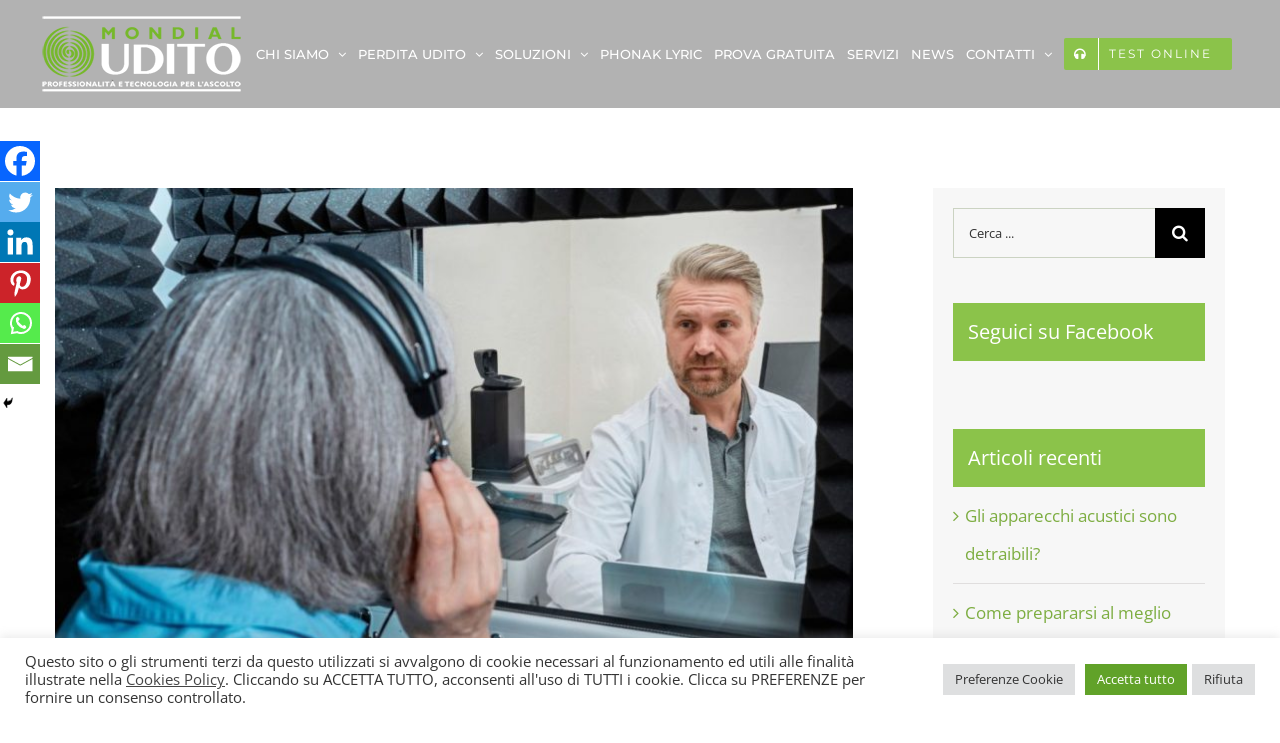

--- FILE ---
content_type: text/html; charset=UTF-8
request_url: https://www.mondialudito.it/come-prepararsi-al-meglio-per-il-test-audiometrico/
body_size: 31793
content:
<!DOCTYPE html>
<html class="avada-html-layout-wide avada-html-header-position-top avada-header-color-not-opaque" lang="it-IT" prefix="og: http://ogp.me/ns# fb: http://ogp.me/ns/fb#">
<head>
	<meta http-equiv="X-UA-Compatible" content="IE=edge" />
	<meta http-equiv="Content-Type" content="text/html; charset=utf-8"/>
	<meta name="viewport" content="width=device-width, initial-scale=1" />
	<meta name='robots' content='index, follow, max-image-preview:large, max-snippet:-1, max-video-preview:-1' />
	<style>img:is([sizes="auto" i], [sizes^="auto," i]) { contain-intrinsic-size: 3000px 1500px }</style>
	
	<!-- This site is optimized with the Yoast SEO plugin v25.3 - https://yoast.com/wordpress/plugins/seo/ -->
	<title>Come prepararsi al meglio per il test audiometrico - Mondial Udito</title>
	<meta name="description" content="Ecco le indicazioni dei nostri esperti per prepararsi al meglio all&#039;esame audiometrico, il test che indica la salute dell&#039;udito." />
	<link rel="canonical" href="https://www.mondialudito.it/come-prepararsi-al-meglio-per-il-test-audiometrico/" />
	<meta property="og:locale" content="it_IT" />
	<meta property="og:type" content="article" />
	<meta property="og:title" content="Come prepararsi al meglio per il test audiometrico - Mondial Udito" />
	<meta property="og:description" content="Ecco le indicazioni dei nostri esperti per prepararsi al meglio all&#039;esame audiometrico, il test che indica la salute dell&#039;udito." />
	<meta property="og:url" content="https://www.mondialudito.it/come-prepararsi-al-meglio-per-il-test-audiometrico/" />
	<meta property="og:site_name" content="Mondial Udito" />
	<meta property="article:publisher" content="https://www.facebook.com/mondialudito.it/" />
	<meta property="article:published_time" content="2023-04-17T08:00:10+00:00" />
	<meta property="article:modified_time" content="2023-04-17T08:32:33+00:00" />
	<meta property="og:image" content="https://www.mondialudito.it/wp-content/uploads/test-audiometrico-FILEminimizer.jpg" />
	<meta property="og:image:width" content="1151" />
	<meta property="og:image:height" content="768" />
	<meta property="og:image:type" content="image/jpeg" />
	<meta name="author" content="mondialudito" />
	<meta name="twitter:card" content="summary_large_image" />
	<meta name="twitter:label1" content="Scritto da" />
	<meta name="twitter:data1" content="mondialudito" />
	<meta name="twitter:label2" content="Tempo di lettura stimato" />
	<meta name="twitter:data2" content="3 minuti" />
	<script type="application/ld+json" class="yoast-schema-graph">{"@context":"https://schema.org","@graph":[{"@type":"Article","@id":"https://www.mondialudito.it/come-prepararsi-al-meglio-per-il-test-audiometrico/#article","isPartOf":{"@id":"https://www.mondialudito.it/come-prepararsi-al-meglio-per-il-test-audiometrico/"},"author":{"name":"mondialudito","@id":"https://www.mondialudito.it/#/schema/person/3ea0ed48e26536bbf6bd75af6b7401a6"},"headline":"Come prepararsi al meglio per il test audiometrico","datePublished":"2023-04-17T08:00:10+00:00","dateModified":"2023-04-17T08:32:33+00:00","mainEntityOfPage":{"@id":"https://www.mondialudito.it/come-prepararsi-al-meglio-per-il-test-audiometrico/"},"wordCount":408,"publisher":{"@id":"https://www.mondialudito.it/#organization"},"image":{"@id":"https://www.mondialudito.it/come-prepararsi-al-meglio-per-il-test-audiometrico/#primaryimage"},"thumbnailUrl":"https://www.mondialudito.it/wp-content/uploads/test-audiometrico-FILEminimizer.jpg","articleSection":["Perdita udito"],"inLanguage":"it-IT"},{"@type":"WebPage","@id":"https://www.mondialudito.it/come-prepararsi-al-meglio-per-il-test-audiometrico/","url":"https://www.mondialudito.it/come-prepararsi-al-meglio-per-il-test-audiometrico/","name":"Come prepararsi al meglio per il test audiometrico - Mondial Udito","isPartOf":{"@id":"https://www.mondialudito.it/#website"},"primaryImageOfPage":{"@id":"https://www.mondialudito.it/come-prepararsi-al-meglio-per-il-test-audiometrico/#primaryimage"},"image":{"@id":"https://www.mondialudito.it/come-prepararsi-al-meglio-per-il-test-audiometrico/#primaryimage"},"thumbnailUrl":"https://www.mondialudito.it/wp-content/uploads/test-audiometrico-FILEminimizer.jpg","datePublished":"2023-04-17T08:00:10+00:00","dateModified":"2023-04-17T08:32:33+00:00","description":"Ecco le indicazioni dei nostri esperti per prepararsi al meglio all'esame audiometrico, il test che indica la salute dell'udito.","breadcrumb":{"@id":"https://www.mondialudito.it/come-prepararsi-al-meglio-per-il-test-audiometrico/#breadcrumb"},"inLanguage":"it-IT","potentialAction":[{"@type":"ReadAction","target":["https://www.mondialudito.it/come-prepararsi-al-meglio-per-il-test-audiometrico/"]}]},{"@type":"ImageObject","inLanguage":"it-IT","@id":"https://www.mondialudito.it/come-prepararsi-al-meglio-per-il-test-audiometrico/#primaryimage","url":"https://www.mondialudito.it/wp-content/uploads/test-audiometrico-FILEminimizer.jpg","contentUrl":"https://www.mondialudito.it/wp-content/uploads/test-audiometrico-FILEminimizer.jpg","width":1151,"height":768,"caption":"test audiometrico"},{"@type":"BreadcrumbList","@id":"https://www.mondialudito.it/come-prepararsi-al-meglio-per-il-test-audiometrico/#breadcrumb","itemListElement":[{"@type":"ListItem","position":1,"name":"Home","item":"https://www.mondialudito.it/"},{"@type":"ListItem","position":2,"name":"Come prepararsi al meglio per il test audiometrico"}]},{"@type":"WebSite","@id":"https://www.mondialudito.it/#website","url":"https://www.mondialudito.it/","name":"Mondial Udito","description":"Vendita apparecchi acustici e controllo gratuito udito","publisher":{"@id":"https://www.mondialudito.it/#organization"},"potentialAction":[{"@type":"SearchAction","target":{"@type":"EntryPoint","urlTemplate":"https://www.mondialudito.it/?s={search_term_string}"},"query-input":{"@type":"PropertyValueSpecification","valueRequired":true,"valueName":"search_term_string"}}],"inLanguage":"it-IT"},{"@type":"Organization","@id":"https://www.mondialudito.it/#organization","name":"Mondial Udito","url":"https://www.mondialudito.it/","logo":{"@type":"ImageObject","inLanguage":"it-IT","@id":"https://www.mondialudito.it/#/schema/logo/image/","url":"https://www.mondialudito.it/wp-content/uploads/logo-mondialudito_p.png","contentUrl":"https://www.mondialudito.it/wp-content/uploads/logo-mondialudito_p.png","width":184,"height":63,"caption":"Mondial Udito"},"image":{"@id":"https://www.mondialudito.it/#/schema/logo/image/"},"sameAs":["https://www.facebook.com/mondialudito.it/"]},{"@type":"Person","@id":"https://www.mondialudito.it/#/schema/person/3ea0ed48e26536bbf6bd75af6b7401a6","name":"mondialudito","image":{"@type":"ImageObject","inLanguage":"it-IT","@id":"https://www.mondialudito.it/#/schema/person/image/","url":"https://secure.gravatar.com/avatar/36f6dac51157ffb0fa2f57c9085bb48b7d90af756952e37ed135fb8c9dcb362c?s=96&d=mm&r=g","contentUrl":"https://secure.gravatar.com/avatar/36f6dac51157ffb0fa2f57c9085bb48b7d90af756952e37ed135fb8c9dcb362c?s=96&d=mm&r=g","caption":"mondialudito"}}]}</script>
	<!-- / Yoast SEO plugin. -->


<link rel='dns-prefetch' href='//www.mondialudito.it' />
<link rel="alternate" type="application/rss+xml" title="Mondial Udito &raquo; Feed" href="https://www.mondialudito.it/feed/" />
<link rel="alternate" type="application/rss+xml" title="Mondial Udito &raquo; Feed dei commenti" href="https://www.mondialudito.it/comments/feed/" />
					<link rel="shortcut icon" href="https://www.mondialudito.it/wp-content/uploads/favicon-64.png" type="image/x-icon" />
		
		
					<!-- Android Icon -->
			<link rel="icon" sizes="192x192" href="https://www.mondialudito.it/wp-content/uploads/favicon-120.png">
		
									<meta name="description" content="Per l’essere umano la capacità di ascoltare e interagire con l’ambiente è una parte importante della vita quotidiana. Purtroppo, molte persone soffrono di problemi uditivi che possono limitare le loro capacità di comunicazione e interazione sociale. In questi casi, sottoporsi a un test audiometrico può essere un primo passo importante verso la diagnosi e il"/>
				
		<meta property="og:locale" content="it_IT"/>
		<meta property="og:type" content="article"/>
		<meta property="og:site_name" content="Mondial Udito"/>
		<meta property="og:title" content="Come prepararsi al meglio per il test audiometrico - Mondial Udito"/>
				<meta property="og:description" content="Per l’essere umano la capacità di ascoltare e interagire con l’ambiente è una parte importante della vita quotidiana. Purtroppo, molte persone soffrono di problemi uditivi che possono limitare le loro capacità di comunicazione e interazione sociale. In questi casi, sottoporsi a un test audiometrico può essere un primo passo importante verso la diagnosi e il"/>
				<meta property="og:url" content="https://www.mondialudito.it/come-prepararsi-al-meglio-per-il-test-audiometrico/"/>
										<meta property="article:published_time" content="2023-04-17T08:00:10+00:00"/>
							<meta property="article:modified_time" content="2023-04-17T08:32:33+00:00"/>
								<meta name="author" content="mondialudito"/>
								<meta property="og:image" content="https://www.mondialudito.it/wp-content/uploads/test-audiometrico-FILEminimizer.jpg"/>
		<meta property="og:image:width" content="1151"/>
		<meta property="og:image:height" content="768"/>
		<meta property="og:image:type" content="image/jpeg"/>
				<script type="text/javascript">
/* <![CDATA[ */
window._wpemojiSettings = {"baseUrl":"https:\/\/s.w.org\/images\/core\/emoji\/15.1.0\/72x72\/","ext":".png","svgUrl":"https:\/\/s.w.org\/images\/core\/emoji\/15.1.0\/svg\/","svgExt":".svg","source":{"concatemoji":"https:\/\/www.mondialudito.it\/wp-includes\/js\/wp-emoji-release.min.js?ver=6.8.1"}};
/*! This file is auto-generated */
!function(i,n){var o,s,e;function c(e){try{var t={supportTests:e,timestamp:(new Date).valueOf()};sessionStorage.setItem(o,JSON.stringify(t))}catch(e){}}function p(e,t,n){e.clearRect(0,0,e.canvas.width,e.canvas.height),e.fillText(t,0,0);var t=new Uint32Array(e.getImageData(0,0,e.canvas.width,e.canvas.height).data),r=(e.clearRect(0,0,e.canvas.width,e.canvas.height),e.fillText(n,0,0),new Uint32Array(e.getImageData(0,0,e.canvas.width,e.canvas.height).data));return t.every(function(e,t){return e===r[t]})}function u(e,t,n){switch(t){case"flag":return n(e,"\ud83c\udff3\ufe0f\u200d\u26a7\ufe0f","\ud83c\udff3\ufe0f\u200b\u26a7\ufe0f")?!1:!n(e,"\ud83c\uddfa\ud83c\uddf3","\ud83c\uddfa\u200b\ud83c\uddf3")&&!n(e,"\ud83c\udff4\udb40\udc67\udb40\udc62\udb40\udc65\udb40\udc6e\udb40\udc67\udb40\udc7f","\ud83c\udff4\u200b\udb40\udc67\u200b\udb40\udc62\u200b\udb40\udc65\u200b\udb40\udc6e\u200b\udb40\udc67\u200b\udb40\udc7f");case"emoji":return!n(e,"\ud83d\udc26\u200d\ud83d\udd25","\ud83d\udc26\u200b\ud83d\udd25")}return!1}function f(e,t,n){var r="undefined"!=typeof WorkerGlobalScope&&self instanceof WorkerGlobalScope?new OffscreenCanvas(300,150):i.createElement("canvas"),a=r.getContext("2d",{willReadFrequently:!0}),o=(a.textBaseline="top",a.font="600 32px Arial",{});return e.forEach(function(e){o[e]=t(a,e,n)}),o}function t(e){var t=i.createElement("script");t.src=e,t.defer=!0,i.head.appendChild(t)}"undefined"!=typeof Promise&&(o="wpEmojiSettingsSupports",s=["flag","emoji"],n.supports={everything:!0,everythingExceptFlag:!0},e=new Promise(function(e){i.addEventListener("DOMContentLoaded",e,{once:!0})}),new Promise(function(t){var n=function(){try{var e=JSON.parse(sessionStorage.getItem(o));if("object"==typeof e&&"number"==typeof e.timestamp&&(new Date).valueOf()<e.timestamp+604800&&"object"==typeof e.supportTests)return e.supportTests}catch(e){}return null}();if(!n){if("undefined"!=typeof Worker&&"undefined"!=typeof OffscreenCanvas&&"undefined"!=typeof URL&&URL.createObjectURL&&"undefined"!=typeof Blob)try{var e="postMessage("+f.toString()+"("+[JSON.stringify(s),u.toString(),p.toString()].join(",")+"));",r=new Blob([e],{type:"text/javascript"}),a=new Worker(URL.createObjectURL(r),{name:"wpTestEmojiSupports"});return void(a.onmessage=function(e){c(n=e.data),a.terminate(),t(n)})}catch(e){}c(n=f(s,u,p))}t(n)}).then(function(e){for(var t in e)n.supports[t]=e[t],n.supports.everything=n.supports.everything&&n.supports[t],"flag"!==t&&(n.supports.everythingExceptFlag=n.supports.everythingExceptFlag&&n.supports[t]);n.supports.everythingExceptFlag=n.supports.everythingExceptFlag&&!n.supports.flag,n.DOMReady=!1,n.readyCallback=function(){n.DOMReady=!0}}).then(function(){return e}).then(function(){var e;n.supports.everything||(n.readyCallback(),(e=n.source||{}).concatemoji?t(e.concatemoji):e.wpemoji&&e.twemoji&&(t(e.twemoji),t(e.wpemoji)))}))}((window,document),window._wpemojiSettings);
/* ]]> */
</script>
<style id='wp-emoji-styles-inline-css' type='text/css'>

	img.wp-smiley, img.emoji {
		display: inline !important;
		border: none !important;
		box-shadow: none !important;
		height: 1em !important;
		width: 1em !important;
		margin: 0 0.07em !important;
		vertical-align: -0.1em !important;
		background: none !important;
		padding: 0 !important;
	}
</style>
<link rel='stylesheet' id='cookie-law-info-css' href='https://www.mondialudito.it/wp-content/plugins/cookie-law-info/legacy/public/css/cookie-law-info-public.css?ver=3.2.10' type='text/css' media='all' />
<link rel='stylesheet' id='cookie-law-info-gdpr-css' href='https://www.mondialudito.it/wp-content/plugins/cookie-law-info/legacy/public/css/cookie-law-info-gdpr.css?ver=3.2.10' type='text/css' media='all' />
<link rel='stylesheet' id='heateor_sss_frontend_css-css' href='https://www.mondialudito.it/wp-content/plugins/sassy-social-share/public/css/sassy-social-share-public.css?ver=3.3.76' type='text/css' media='all' />
<style id='heateor_sss_frontend_css-inline-css' type='text/css'>
.heateor_sss_button_instagram span.heateor_sss_svg,a.heateor_sss_instagram span.heateor_sss_svg{background:radial-gradient(circle at 30% 107%,#fdf497 0,#fdf497 5%,#fd5949 45%,#d6249f 60%,#285aeb 90%)}.heateor_sss_horizontal_sharing .heateor_sss_svg,.heateor_sss_standard_follow_icons_container .heateor_sss_svg{color:#fff;border-width:0px;border-style:solid;border-color:transparent}.heateor_sss_horizontal_sharing .heateorSssTCBackground{color:#666}.heateor_sss_horizontal_sharing span.heateor_sss_svg:hover,.heateor_sss_standard_follow_icons_container span.heateor_sss_svg:hover{border-color:transparent;}.heateor_sss_vertical_sharing span.heateor_sss_svg,.heateor_sss_floating_follow_icons_container span.heateor_sss_svg{color:#fff;border-width:0px;border-style:solid;border-color:transparent;}.heateor_sss_vertical_sharing .heateorSssTCBackground{color:#666;}.heateor_sss_vertical_sharing span.heateor_sss_svg:hover,.heateor_sss_floating_follow_icons_container span.heateor_sss_svg:hover{border-color:transparent;}@media screen and (max-width:783px) {.heateor_sss_vertical_sharing{display:none!important}}div.heateor_sss_mobile_footer{display:none;}@media screen and (max-width:783px){div.heateor_sss_bottom_sharing .heateorSssTCBackground{background-color:white}div.heateor_sss_bottom_sharing{width:100%!important;left:0!important;}div.heateor_sss_bottom_sharing a{width:16.666666666667% !important;}div.heateor_sss_bottom_sharing .heateor_sss_svg{width: 100% !important;}div.heateor_sss_bottom_sharing div.heateorSssTotalShareCount{font-size:1em!important;line-height:28px!important}div.heateor_sss_bottom_sharing div.heateorSssTotalShareText{font-size:.7em!important;line-height:0px!important}div.heateor_sss_mobile_footer{display:block;height:40px;}.heateor_sss_bottom_sharing{padding:0!important;display:block!important;width:auto!important;bottom:-2px!important;top: auto!important;}.heateor_sss_bottom_sharing .heateor_sss_square_count{line-height:inherit;}.heateor_sss_bottom_sharing .heateorSssSharingArrow{display:none;}.heateor_sss_bottom_sharing .heateorSssTCBackground{margin-right:1.1em!important}}
</style>
<link rel='stylesheet' id='fusion-dynamic-css-css' href='https://www.mondialudito.it/wp-content/uploads/fusion-styles/b3abe2b1c951cc0a091b7f5baa69fdf8.min.css?ver=3.12.1' type='text/css' media='all' />
<script type="text/javascript" src="https://www.mondialudito.it/wp-includes/js/jquery/jquery.min.js?ver=3.7.1" id="jquery-core-js"></script>
<script type="text/javascript" src="https://www.mondialudito.it/wp-includes/js/jquery/jquery-migrate.min.js?ver=3.4.1" id="jquery-migrate-js"></script>
<script type="text/javascript" id="cookie-law-info-js-extra">
/* <![CDATA[ */
var Cli_Data = {"nn_cookie_ids":["CONSENT","sb","fr","YSC","VISITOR_INFO1_LIVE","yt-remote-device-id","yt-remote-connected-devices","_ga_VS8CJYKWD1","_ga","_gid","_gat_gtag_UA_34647954_1","cookielawinfo-checkbox-cookie-funzionali","cookielawinfo-checkbox-prestazioni","cookielawinfo-checkbox-cookie-analitici","cookielawinfo-checkbox-cookie-pubblicitari","CookieLawInfoConsent","cookielawinfo-checkbox-cookie-necessari","_GRECAPTCHA"],"cookielist":[],"non_necessary_cookies":{"necessary":["CookieLawInfoConsent","_GRECAPTCHA"],"advertisement":["fr","YSC","VISITOR_INFO1_LIVE","yt-remote-device-id","yt-remote-connected-devices"],"analytics":["CONSENT","_ga_VS8CJYKWD1","_ga","_gid","_gat_gtag_UA_34647954_1"],"functional":["sb"]},"ccpaEnabled":"","ccpaRegionBased":"","ccpaBarEnabled":"","strictlyEnabled":["necessary","obligatoire"],"ccpaType":"gdpr","js_blocking":"1","custom_integration":"","triggerDomRefresh":"","secure_cookies":""};
var cli_cookiebar_settings = {"animate_speed_hide":"500","animate_speed_show":"500","background":"#FFF","border":"#b1a6a6c2","border_on":"","button_1_button_colour":"#61a229","button_1_button_hover":"#4e8221","button_1_link_colour":"#fff","button_1_as_button":"1","button_1_new_win":"","button_2_button_colour":"#333","button_2_button_hover":"#292929","button_2_link_colour":"#444","button_2_as_button":"","button_2_hidebar":"","button_3_button_colour":"#dedfe0","button_3_button_hover":"#b2b2b3","button_3_link_colour":"#333333","button_3_as_button":"1","button_3_new_win":"","button_4_button_colour":"#dedfe0","button_4_button_hover":"#b2b2b3","button_4_link_colour":"#333333","button_4_as_button":"1","button_7_button_colour":"#61a229","button_7_button_hover":"#4e8221","button_7_link_colour":"#fff","button_7_as_button":"1","button_7_new_win":"","font_family":"inherit","header_fix":"","notify_animate_hide":"1","notify_animate_show":"","notify_div_id":"#cookie-law-info-bar","notify_position_horizontal":"right","notify_position_vertical":"bottom","scroll_close":"","scroll_close_reload":"","accept_close_reload":"","reject_close_reload":"","showagain_tab":"","showagain_background":"#fff","showagain_border":"#000","showagain_div_id":"#cookie-law-info-again","showagain_x_position":"100px","text":"#333333","show_once_yn":"","show_once":"10000","logging_on":"","as_popup":"","popup_overlay":"1","bar_heading_text":"","cookie_bar_as":"banner","popup_showagain_position":"bottom-right","widget_position":"left"};
var log_object = {"ajax_url":"https:\/\/www.mondialudito.it\/wp-admin\/admin-ajax.php"};
/* ]]> */
</script>
<script type="text/javascript" src="https://www.mondialudito.it/wp-content/plugins/cookie-law-info/legacy/public/js/cookie-law-info-public.js?ver=3.2.10" id="cookie-law-info-js"></script>
<link rel="https://api.w.org/" href="https://www.mondialudito.it/wp-json/" /><link rel="alternate" title="JSON" type="application/json" href="https://www.mondialudito.it/wp-json/wp/v2/posts/3939" /><link rel="EditURI" type="application/rsd+xml" title="RSD" href="https://www.mondialudito.it/xmlrpc.php?rsd" />
<meta name="generator" content="WordPress 6.8.1" />
<link rel='shortlink' href='https://www.mondialudito.it/?p=3939' />
<link rel="alternate" title="oEmbed (JSON)" type="application/json+oembed" href="https://www.mondialudito.it/wp-json/oembed/1.0/embed?url=https%3A%2F%2Fwww.mondialudito.it%2Fcome-prepararsi-al-meglio-per-il-test-audiometrico%2F" />
<link rel="alternate" title="oEmbed (XML)" type="text/xml+oembed" href="https://www.mondialudito.it/wp-json/oembed/1.0/embed?url=https%3A%2F%2Fwww.mondialudito.it%2Fcome-prepararsi-al-meglio-per-il-test-audiometrico%2F&#038;format=xml" />
<style type="text/css" id="css-fb-visibility">@media screen and (max-width: 640px){.fusion-no-small-visibility{display:none !important;}body .sm-text-align-center{text-align:center !important;}body .sm-text-align-left{text-align:left !important;}body .sm-text-align-right{text-align:right !important;}body .sm-flex-align-center{justify-content:center !important;}body .sm-flex-align-flex-start{justify-content:flex-start !important;}body .sm-flex-align-flex-end{justify-content:flex-end !important;}body .sm-mx-auto{margin-left:auto !important;margin-right:auto !important;}body .sm-ml-auto{margin-left:auto !important;}body .sm-mr-auto{margin-right:auto !important;}body .fusion-absolute-position-small{position:absolute;top:auto;width:100%;}.awb-sticky.awb-sticky-small{ position: sticky; top: var(--awb-sticky-offset,0); }}@media screen and (min-width: 641px) and (max-width: 1024px){.fusion-no-medium-visibility{display:none !important;}body .md-text-align-center{text-align:center !important;}body .md-text-align-left{text-align:left !important;}body .md-text-align-right{text-align:right !important;}body .md-flex-align-center{justify-content:center !important;}body .md-flex-align-flex-start{justify-content:flex-start !important;}body .md-flex-align-flex-end{justify-content:flex-end !important;}body .md-mx-auto{margin-left:auto !important;margin-right:auto !important;}body .md-ml-auto{margin-left:auto !important;}body .md-mr-auto{margin-right:auto !important;}body .fusion-absolute-position-medium{position:absolute;top:auto;width:100%;}.awb-sticky.awb-sticky-medium{ position: sticky; top: var(--awb-sticky-offset,0); }}@media screen and (min-width: 1025px){.fusion-no-large-visibility{display:none !important;}body .lg-text-align-center{text-align:center !important;}body .lg-text-align-left{text-align:left !important;}body .lg-text-align-right{text-align:right !important;}body .lg-flex-align-center{justify-content:center !important;}body .lg-flex-align-flex-start{justify-content:flex-start !important;}body .lg-flex-align-flex-end{justify-content:flex-end !important;}body .lg-mx-auto{margin-left:auto !important;margin-right:auto !important;}body .lg-ml-auto{margin-left:auto !important;}body .lg-mr-auto{margin-right:auto !important;}body .fusion-absolute-position-large{position:absolute;top:auto;width:100%;}.awb-sticky.awb-sticky-large{ position: sticky; top: var(--awb-sticky-offset,0); }}</style>		<script type="text/javascript">
			var doc = document.documentElement;
			doc.setAttribute( 'data-useragent', navigator.userAgent );
		</script>
		<!-- Global site tag (gtag.js) - Google Analytics -->
<script async src="https://www.googletagmanager.com/gtag/js?id=UA-34647954-1"></script>
<script>
  window.dataLayer = window.dataLayer || [];
  function gtag(){dataLayer.push(arguments);}
  gtag('js', new Date());

  gtag('config', 'UA-34647954-1', { 'anonymize_ip': true });
</script>

<!-- Global site tag (gtag.js) - Google Analytics -->
<script async src="https://www.googletagmanager.com/gtag/js?id=G-VS8CJYKWD1"></script>
<script>
  window.dataLayer = window.dataLayer || [];
  function gtag(){dataLayer.push(arguments);}
  gtag('js', new Date());

  gtag('config', 'G-VS8CJYKWD1', { 'anonymize_ip': true });
</script>
	</head>

<body class="wp-singular post-template-default single single-post postid-3939 single-format-standard wp-theme-Avada has-sidebar fusion-image-hovers fusion-pagination-sizing fusion-button_type-flat fusion-button_span-yes fusion-button_gradient-linear avada-image-rollover-circle-yes avada-image-rollover-yes avada-image-rollover-direction-center_vertical fusion-body ltr fusion-sticky-header no-tablet-sticky-header no-mobile-sticky-header fusion-disable-outline fusion-sub-menu-fade mobile-logo-pos-left layout-wide-mode avada-has-boxed-modal-shadow-none layout-scroll-offset-full avada-has-zero-margin-offset-top fusion-top-header menu-text-align-center mobile-menu-design-modern fusion-show-pagination-text fusion-header-layout-v1 avada-responsive avada-footer-fx-none avada-menu-highlight-style-background fusion-search-form-classic fusion-main-menu-search-dropdown fusion-avatar-square avada-dropdown-styles avada-blog-layout-grid avada-blog-archive-layout-grid avada-header-shadow-no avada-menu-icon-position-left avada-has-megamenu-shadow avada-has-mainmenu-dropdown-divider avada-has-header-100-width avada-has-100-footer avada-has-breadcrumb-mobile-hidden avada-has-titlebar-bar_and_content avada-header-border-color-full-transparent avada-has-pagination-padding avada-flyout-menu-direction-fade avada-ec-views-v1" data-awb-post-id="3939">
		<a class="skip-link screen-reader-text" href="#content">Salta al contenuto</a>

	<div id="boxed-wrapper">
		
		<div id="wrapper" class="fusion-wrapper">
			<div id="home" style="position:relative;top:-1px;"></div>
							
					
			<header class="fusion-header-wrapper">
				<div class="fusion-header-v1 fusion-logo-alignment fusion-logo-left fusion-sticky-menu- fusion-sticky-logo-1 fusion-mobile-logo-1  fusion-mobile-menu-design-modern">
					<div class="fusion-header-sticky-height"></div>
<div class="fusion-header">
	<div class="fusion-row">
					<div class="fusion-logo" data-margin-top="16px" data-margin-bottom="16px" data-margin-left="0px" data-margin-right="0px">
			<a class="fusion-logo-link"  href="https://www.mondialudito.it/" >

						<!-- standard logo -->
			<img src="https://www.mondialudito.it/wp-content/uploads/mondial-udito-lecco-.png" srcset="https://www.mondialudito.it/wp-content/uploads/mondial-udito-lecco-.png 1x" width="200" height="76" alt="Mondial Udito Logo" data-retina_logo_url="" class="fusion-standard-logo" />

											<!-- mobile logo -->
				<img src="https://www.mondialudito.it/wp-content/uploads/mondial-udito-lecco.png" srcset="https://www.mondialudito.it/wp-content/uploads/mondial-udito-lecco.png 1x" width="200" height="76" alt="Mondial Udito Logo" data-retina_logo_url="" class="fusion-mobile-logo" />
			
											<!-- sticky header logo -->
				<img src="https://www.mondialudito.it/wp-content/uploads/mondial-udito-lecco.png" srcset="https://www.mondialudito.it/wp-content/uploads/mondial-udito-lecco.png 1x" width="200" height="76" alt="Mondial Udito Logo" data-retina_logo_url="" class="fusion-sticky-logo" />
					</a>
		</div>		<nav class="fusion-main-menu" aria-label="Menu Principale"><ul id="menu-main-menu" class="fusion-menu"><li  id="menu-item-2672"  class="menu-item menu-item-type-custom menu-item-object-custom menu-item-has-children menu-item-2672 fusion-dropdown-menu"  data-item-id="2672"><a  class="fusion-background-highlight"><span class="menu-text">CHI SIAMO</span> <span class="fusion-caret"><i class="fusion-dropdown-indicator" aria-hidden="true"></i></span></a><ul class="sub-menu"><li  id="menu-item-18"  class="menu-item menu-item-type-post_type menu-item-object-page menu-item-18 fusion-dropdown-submenu" ><a  href="https://www.mondialudito.it/chi-siamo-2/" class="fusion-background-highlight"><span>CHI SIAMO</span></a></li><li  id="menu-item-2671"  class="menu-item menu-item-type-post_type menu-item-object-page menu-item-2671 fusion-dropdown-submenu" ><a  href="https://www.mondialudito.it/perche-sceglierci/" class="fusion-background-highlight"><span>PERCHÈ SCEGLIERCI</span></a></li></ul></li><li  id="menu-item-866"  class="menu-item menu-item-type-custom menu-item-object-custom menu-item-has-children menu-item-866 fusion-dropdown-menu"  data-item-id="866"><a  href="#" class="fusion-background-highlight"><span class="menu-text">PERDITA UDITO</span> <span class="fusion-caret"><i class="fusion-dropdown-indicator" aria-hidden="true"></i></span></a><ul class="sub-menu"><li  id="menu-item-1173"  class="menu-item menu-item-type-post_type menu-item-object-page menu-item-1173 fusion-dropdown-submenu" ><a  href="https://www.mondialudito.it/anatomia-sistema-uditivo/" class="fusion-background-highlight"><span>ANATOMIA ORECCHIO</span></a></li><li  id="menu-item-2761"  class="menu-item menu-item-type-post_type menu-item-object-page menu-item-2761 fusion-dropdown-submenu" ><a  href="https://www.mondialudito.it/ipoacusia/" class="fusion-background-highlight"><span>IPOACUSIA</span></a></li><li  id="menu-item-1138"  class="menu-item menu-item-type-post_type menu-item-object-page menu-item-1138 fusion-dropdown-submenu" ><a  href="https://www.mondialudito.it/tipi-perdita-uditiva/" class="fusion-background-highlight"><span>TIPI PERDITA UDITIVA</span></a></li><li  id="menu-item-1100"  class="menu-item menu-item-type-post_type menu-item-object-page menu-item-1100 fusion-dropdown-submenu" ><a  href="https://www.mondialudito.it/cause-perdita-udito/" class="fusion-background-highlight"><span>CAUSE</span></a></li><li  id="menu-item-2756"  class="menu-item menu-item-type-post_type menu-item-object-page menu-item-2756 fusion-dropdown-submenu" ><a  href="https://www.mondialudito.it/problemi-sintomi-ipoacusia/" class="fusion-background-highlight"><span>SINTOMI</span></a></li><li  id="menu-item-1120"  class="menu-item menu-item-type-post_type menu-item-object-page menu-item-1120 fusion-dropdown-submenu" ><a  href="https://www.mondialudito.it/conseguenze-perdita-udito/" class="fusion-background-highlight"><span>CONSEGUENZE</span></a></li></ul></li><li  id="menu-item-995"  class="menu-item menu-item-type-custom menu-item-object-custom menu-item-has-children menu-item-995 fusion-dropdown-menu"  data-item-id="995"><a  href="#" class="fusion-background-highlight"><span class="menu-text">SOLUZIONI</span> <span class="fusion-caret"><i class="fusion-dropdown-indicator" aria-hidden="true"></i></span></a><ul class="sub-menu"><li  id="menu-item-2910"  class="menu-item menu-item-type-post_type menu-item-object-page menu-item-2910 fusion-dropdown-submenu" ><a  href="https://www.mondialudito.it/soluzione-problemi-udito/" class="fusion-background-highlight"><span>COME SCEGLIERE UNA SOLUZIONE ACUSTICA</span></a></li><li  id="menu-item-3083"  class="menu-item menu-item-type-post_type menu-item-object-page menu-item-3083 fusion-dropdown-submenu" ><a  href="https://www.mondialudito.it/apparecchi-acustici-retroauricolari-2/" class="fusion-background-highlight"><span>APPARECCHI RETROAURICOLARI</span></a></li><li  id="menu-item-3082"  class="menu-item menu-item-type-post_type menu-item-object-page menu-item-3082 fusion-dropdown-submenu" ><a  href="https://www.mondialudito.it/apparecchi-acustici-endoauricolari/" class="fusion-background-highlight"><span>APPARECCHI ENDOAURICOLARI</span></a></li><li  id="menu-item-3081"  class="menu-item menu-item-type-post_type menu-item-object-page menu-item-3081 fusion-dropdown-submenu" ><a  href="https://www.mondialudito.it/accessori-per-apparecchi-acustici/" class="fusion-background-highlight"><span>ACCESSORI</span></a></li><li  id="menu-item-3263"  class="menu-item menu-item-type-post_type menu-item-object-page menu-item-3263 fusion-dropdown-submenu" ><a  href="https://www.mondialudito.it/prodotti-di-pulizia-per-apparecchi-acustici/" class="fusion-background-highlight"><span>PRODOTTI PER LA PULIZIA</span></a></li></ul></li><li  id="menu-item-2880"  class="menu-item menu-item-type-post_type menu-item-object-page menu-item-2880"  data-item-id="2880"><a  href="https://www.mondialudito.it/apparecchio-acustico-invisibile-lyric/" class="fusion-background-highlight"><span class="menu-text">PHONAK LYRIC</span></a></li><li  id="menu-item-2431"  class="menu-item menu-item-type-post_type menu-item-object-page menu-item-2431"  data-item-id="2431"><a  href="https://www.mondialudito.it/prova-gratuita/" class="fusion-background-highlight"><span class="menu-text">PROVA GRATUITA</span></a></li><li  id="menu-item-1247"  class="menu-item menu-item-type-post_type menu-item-object-page menu-item-1247"  data-item-id="1247"><a  href="https://www.mondialudito.it/servizi-facilitazioni/" class="fusion-background-highlight"><span class="menu-text">SERVIZI</span></a></li><li  id="menu-item-16"  class="menu-item menu-item-type-post_type menu-item-object-page menu-item-16"  data-item-id="16"><a  href="https://www.mondialudito.it/news/" class="fusion-background-highlight"><span class="menu-text">NEWS</span></a></li><li  id="menu-item-15"  class="menu-item menu-item-type-post_type menu-item-object-page menu-item-has-children menu-item-15 fusion-dropdown-menu"  data-item-id="15"><a  href="https://www.mondialudito.it/contatti-mondial-udito/" class="fusion-background-highlight"><span class="menu-text">CONTATTI</span> <span class="fusion-caret"><i class="fusion-dropdown-indicator" aria-hidden="true"></i></span></a><ul class="sub-menu"><li  id="menu-item-2226"  class="menu-item menu-item-type-post_type menu-item-object-page menu-item-2226 fusion-dropdown-submenu" ><a  href="https://www.mondialudito.it/contatti-mondial-udito-como/" class="fusion-background-highlight"><span>MONDIAL UDITO COMO</span></a></li><li  id="menu-item-2223"  class="menu-item menu-item-type-post_type menu-item-object-page menu-item-2223 fusion-dropdown-submenu" ><a  href="https://www.mondialudito.it/contatti-mondial-udito-lecco/" class="fusion-background-highlight"><span>MONDIAL UDITO LECCO</span></a></li><li  id="menu-item-2245"  class="menu-item menu-item-type-post_type menu-item-object-page menu-item-2245 fusion-dropdown-submenu" ><a  href="https://www.mondialudito.it/contatti-mondial-udito-cantu/" class="fusion-background-highlight"><span>MONDIAL UDITO CANTÙ</span></a></li><li  id="menu-item-2246"  class="menu-item menu-item-type-post_type menu-item-object-page menu-item-2246 fusion-dropdown-submenu" ><a  href="https://www.mondialudito.it/contatti-mondial-udito-sondrio/" class="fusion-background-highlight"><span>MONDIAL UDITO SONDRIO</span></a></li></ul></li><li  id="menu-item-3209"  class="menu-item menu-item-type-post_type menu-item-object-page menu-item-3209 fusion-menu-item-button"  data-item-id="3209"><a  href="https://www.mondialudito.it/test-delludito-online/" class="fusion-background-highlight"><span class="menu-text fusion-button button-default button-small"><span class="button-icon-divider-left"><i class="glyphicon fa-headphones fas" aria-hidden="true"></i></span><span class="fusion-button-text-left">TEST ONLINE</span></span></a></li></ul></nav>	<div class="fusion-mobile-menu-icons">
							<a href="#" class="fusion-icon awb-icon-bars" aria-label="Attiva/Disattiva menu mobile" aria-expanded="false"></a>
		
		
		
			</div>

<nav class="fusion-mobile-nav-holder fusion-mobile-menu-text-align-left" aria-label="Menu Mobile Principale"></nav>

					</div>
</div>
				</div>
				<div class="fusion-clearfix"></div>
			</header>
								
							<div id="sliders-container" class="fusion-slider-visibility">
					</div>
				
					
							
			<section class="avada-page-titlebar-wrapper" aria-label="Barra Titolo Pagina">
	<div class="fusion-page-title-bar fusion-page-title-bar-breadcrumbs fusion-page-title-bar-center">
		<div class="fusion-page-title-row">
			<div class="fusion-page-title-wrapper">
				<div class="fusion-page-title-captions">

					
																
				</div>

				
			</div>
		</div>
	</div>
</section>

						<main id="main" class="clearfix ">
				<div class="fusion-row" style="">

<section id="content" style="float: left;">
	
					<article id="post-3939" class="post post-3939 type-post status-publish format-standard has-post-thumbnail hentry category-perdita-udito">
						
														<div class="fusion-flexslider flexslider fusion-flexslider-loading post-slideshow fusion-post-slideshow">
				<ul class="slides">
																<li>
																																<a href="https://www.mondialudito.it/wp-content/uploads/test-audiometrico-FILEminimizer.jpg" data-rel="iLightbox[gallery3939]" title="test audiometrico " data-title="test-audiometrico (FILEminimizer)" data-caption="test audiometrico " aria-label="test-audiometrico (FILEminimizer)">
										<span class="screen-reader-text">Ingrandisci immagine</span>
										<img width="1151" height="768" src="https://www.mondialudito.it/wp-content/uploads/test-audiometrico-FILEminimizer.jpg" class="attachment-full size-full wp-post-image" alt="test audiometrico" decoding="async" fetchpriority="high" srcset="https://www.mondialudito.it/wp-content/uploads/test-audiometrico-FILEminimizer-200x133.jpg 200w, https://www.mondialudito.it/wp-content/uploads/test-audiometrico-FILEminimizer-400x267.jpg 400w, https://www.mondialudito.it/wp-content/uploads/test-audiometrico-FILEminimizer-600x400.jpg 600w, https://www.mondialudito.it/wp-content/uploads/test-audiometrico-FILEminimizer-800x534.jpg 800w, https://www.mondialudito.it/wp-content/uploads/test-audiometrico-FILEminimizer.jpg 1151w" sizes="(max-width: 800px) 100vw, 800px" />									</a>
																					</li>

																																																																																																															</ul>
			</div>
						
												<div class="fusion-post-title-meta-wrap">
												<h1 class="entry-title fusion-post-title">Come prepararsi al meglio per il test audiometrico</h1>									<div class="fusion-meta-info"><div class="fusion-meta-info-wrapper"><span class="vcard rich-snippet-hidden"><span class="fn"><a href="https://www.mondialudito.it/author/mondialudito/" title="Articoli scritti da mondialudito" rel="author">mondialudito</a></span></span><span class="updated rich-snippet-hidden">2023-04-17T08:32:33+00:00</span><span>17/04/2023</span><span class="fusion-inline-sep">|</span></div></div>					</div>
										<div class="post-content">
				<p>Per l’essere umano la capacità di ascoltare e interagire con l’ambiente è una parte importante della vita quotidiana. Purtroppo, molte persone soffrono di <strong>problemi uditivi</strong> che possono limitare le loro capacità di comunicazione e interazione sociale. In questi casi, sottoporsi a un <strong>test audiometrico</strong> può essere un primo passo importante verso la diagnosi e il trattamento dei problemi uditivi.</p>
<p>Ne parliamo in questo articolo con gli esperti di <strong>Mondial Udito,</strong> centro audioprotesico che con professionalità e l’utilizzo delle migliori tecnologie, propone soluzioni acustiche all’avanguardia per migliorare la vita di tutte quelle persone che hanno difficoltà uditive.</p>
<h2>Cos&#8217;è l&#8217;esame audiometrico?</h2>
<p>L&#8217;esame audiometrico è un test che misura la <strong>capacità dell&#8217;orecchio di percepire i suoni</strong>. È uno strumento diagnostico fondamentale per la valutazione dell&#8217;udito e viene utilizzato per determinare se una persona ha un problema uditivo e in caso affermativo di quale tipo di problema si tratta.</p>
<h2>Come viene fatto l&#8217;esame audiometrico?</h2>
<p>Il test viene <strong>effettuato in una stanza silenziosa</strong>, in cui il paziente indossa delle cuffie alle quali sono collegati degli strumenti diagnostici.</p>
<p>Durante l&#8217;esame, il professionista trasmette segnali sonori di diverse frequenze e intensità attraverso le cuffie, e il paziente deve segnalare quando percepisce il suono. In base alle risposte del paziente, possiamo ottenere una valutazione accurata dell&#8217;udito del paziente.</p>
<h2>Come prepararsi al meglio per il test audiometrico?</h2>
<p>Per garantire la massima accuratezza dei risultati, è importante seguire alcune semplici raccomandazioni per la preparazione all&#8217;esame audiometrico.</p>
<p>Innanzitutto, <strong>evitare di esporsi a suoni intensi o prolungati nei giorni precedenti all&#8217;esame</strong>, in quanto questi potrebbero influenzare negativamente i risultati.</p>
<p>In secondo luogo, portare con sé una <strong>lista dei farmaci che si stanno assumendo</strong>, poiché alcuni farmaci possono influire sull&#8217;udito.</p>
<p>È importante <strong>dormire bene la notte prima dell&#8217;esame</strong> e arrivare in tempo alla visita, in modo da avere tutto il tempo necessario per rilassarsi e concentrarsi sulla procedura.</p>
<p>Con Mondial Udito hai la possibilità di svolgere anche un <strong>test dell’udito online</strong>. Ti basterà seguire le <a href="https://www.mondialudito.it/test-delludito-online/">indicazioni riportate qui</a> per capire in pochi minuti lo stato del tuo udito. Si tratta chiaramente di un primo test generale: il consiglio, una volta effettuato il test online, è quello di prendere appuntamento con un nostro audioprotesista per una valutazione più dettagliata del risultato.</p>
<h3><a href="https://www.mondialudito.it/contatti-mondial-udito/">Se pensi di avere un problema uditivo, contatta il nostro centro audioprotesico per prenotare un test audiometrico e tornare a sentire bene!</a></h3>
<p>&nbsp;</p>
<div class='heateor_sss_sharing_container heateor_sss_vertical_sharing heateor_sss_bottom_sharing' style='width:44px;left: -10px;top: 130px;-webkit-box-shadow:none;box-shadow:none;' data-heateor-sss-href='https://www.mondialudito.it/come-prepararsi-al-meglio-per-il-test-audiometrico/'><div class="heateor_sss_sharing_ul"><a aria-label="Facebook" class="heateor_sss_facebook" href="https://www.facebook.com/sharer/sharer.php?u=https%3A%2F%2Fwww.mondialudito.it%2Fcome-prepararsi-al-meglio-per-il-test-audiometrico%2F" title="Facebook" rel="nofollow noopener" target="_blank" style="font-size:32px!important;box-shadow:none;display:inline-block;vertical-align:middle"><span class="heateor_sss_svg" style="background-color:#0765FE;width:40px;height:40px;margin:0;display:inline-block;opacity:1;float:left;font-size:32px;box-shadow:none;display:inline-block;font-size:16px;padding:0 4px;vertical-align:middle;background-repeat:repeat;overflow:hidden;padding:0;cursor:pointer;box-sizing:content-box"><svg style="display:block;" focusable="false" aria-hidden="true" xmlns="http://www.w3.org/2000/svg" width="100%" height="100%" viewBox="0 0 32 32"><path fill="#fff" d="M28 16c0-6.627-5.373-12-12-12S4 9.373 4 16c0 5.628 3.875 10.35 9.101 11.647v-7.98h-2.474V16H13.1v-1.58c0-4.085 1.849-5.978 5.859-5.978.76 0 2.072.15 2.608.298v3.325c-.283-.03-.775-.045-1.386-.045-1.967 0-2.728.745-2.728 2.683V16h3.92l-.673 3.667h-3.247v8.245C23.395 27.195 28 22.135 28 16Z"></path></svg></span></a><a aria-label="Twitter" class="heateor_sss_button_twitter" href="https://twitter.com/intent/tweet?text=Come%20prepararsi%20al%20meglio%20per%20il%20test%20audiometrico&url=https%3A%2F%2Fwww.mondialudito.it%2Fcome-prepararsi-al-meglio-per-il-test-audiometrico%2F" title="Twitter" rel="nofollow noopener" target="_blank" style="font-size:32px!important;box-shadow:none;display:inline-block;vertical-align:middle"><span class="heateor_sss_svg heateor_sss_s__default heateor_sss_s_twitter" style="background-color:#55acee;width:40px;height:40px;margin:0;display:inline-block;opacity:1;float:left;font-size:32px;box-shadow:none;display:inline-block;font-size:16px;padding:0 4px;vertical-align:middle;background-repeat:repeat;overflow:hidden;padding:0;cursor:pointer;box-sizing:content-box"><svg style="display:block;" focusable="false" aria-hidden="true" xmlns="http://www.w3.org/2000/svg" width="100%" height="100%" viewBox="-4 -4 39 39"><path d="M28 8.557a9.913 9.913 0 0 1-2.828.775 4.93 4.93 0 0 0 2.166-2.725 9.738 9.738 0 0 1-3.13 1.194 4.92 4.92 0 0 0-3.593-1.55 4.924 4.924 0 0 0-4.794 6.049c-4.09-.21-7.72-2.17-10.15-5.15a4.942 4.942 0 0 0-.665 2.477c0 1.71.87 3.214 2.19 4.1a4.968 4.968 0 0 1-2.23-.616v.06c0 2.39 1.7 4.38 3.952 4.83-.414.115-.85.174-1.297.174-.318 0-.626-.03-.928-.086a4.935 4.935 0 0 0 4.6 3.42 9.893 9.893 0 0 1-6.114 2.107c-.398 0-.79-.023-1.175-.068a13.953 13.953 0 0 0 7.55 2.213c9.056 0 14.01-7.507 14.01-14.013 0-.213-.005-.426-.015-.637.96-.695 1.795-1.56 2.455-2.55z" fill="#fff"></path></svg></span></a><a aria-label="Linkedin" class="heateor_sss_button_linkedin" href="https://www.linkedin.com/sharing/share-offsite/?url=https%3A%2F%2Fwww.mondialudito.it%2Fcome-prepararsi-al-meglio-per-il-test-audiometrico%2F" title="Linkedin" rel="nofollow noopener" target="_blank" style="font-size:32px!important;box-shadow:none;display:inline-block;vertical-align:middle"><span class="heateor_sss_svg heateor_sss_s__default heateor_sss_s_linkedin" style="background-color:#0077b5;width:40px;height:40px;margin:0;display:inline-block;opacity:1;float:left;font-size:32px;box-shadow:none;display:inline-block;font-size:16px;padding:0 4px;vertical-align:middle;background-repeat:repeat;overflow:hidden;padding:0;cursor:pointer;box-sizing:content-box"><svg style="display:block;" focusable="false" aria-hidden="true" xmlns="http://www.w3.org/2000/svg" width="100%" height="100%" viewBox="0 0 32 32"><path d="M6.227 12.61h4.19v13.48h-4.19V12.61zm2.095-6.7a2.43 2.43 0 0 1 0 4.86c-1.344 0-2.428-1.09-2.428-2.43s1.084-2.43 2.428-2.43m4.72 6.7h4.02v1.84h.058c.56-1.058 1.927-2.176 3.965-2.176 4.238 0 5.02 2.792 5.02 6.42v7.395h-4.183v-6.56c0-1.564-.03-3.574-2.178-3.574-2.18 0-2.514 1.7-2.514 3.46v6.668h-4.187V12.61z" fill="#fff"></path></svg></span></a><a aria-label="Pinterest" class="heateor_sss_button_pinterest" href="https://www.mondialudito.it/come-prepararsi-al-meglio-per-il-test-audiometrico/" onclick="event.preventDefault();javascript:void( (function() {var e=document.createElement('script' );e.setAttribute('type','text/javascript' );e.setAttribute('charset','UTF-8' );e.setAttribute('src','//assets.pinterest.com/js/pinmarklet.js?r='+Math.random()*99999999);document.body.appendChild(e)})());" title="Pinterest" rel="noopener" style="font-size:32px!important;box-shadow:none;display:inline-block;vertical-align:middle"><span class="heateor_sss_svg heateor_sss_s__default heateor_sss_s_pinterest" style="background-color:#cc2329;width:40px;height:40px;margin:0;display:inline-block;opacity:1;float:left;font-size:32px;box-shadow:none;display:inline-block;font-size:16px;padding:0 4px;vertical-align:middle;background-repeat:repeat;overflow:hidden;padding:0;cursor:pointer;box-sizing:content-box"><svg style="display:block;" focusable="false" aria-hidden="true" xmlns="http://www.w3.org/2000/svg" width="100%" height="100%" viewBox="-2 -2 35 35"><path fill="#fff" d="M16.539 4.5c-6.277 0-9.442 4.5-9.442 8.253 0 2.272.86 4.293 2.705 5.046.303.125.574.005.662-.33.061-.231.205-.816.27-1.06.088-.331.053-.447-.191-.736-.532-.627-.873-1.439-.873-2.591 0-3.338 2.498-6.327 6.505-6.327 3.548 0 5.497 2.168 5.497 5.062 0 3.81-1.686 7.025-4.188 7.025-1.382 0-2.416-1.142-2.085-2.545.397-1.674 1.166-3.48 1.166-4.689 0-1.081-.581-1.983-1.782-1.983-1.413 0-2.548 1.462-2.548 3.419 0 1.247.421 2.091.421 2.091l-1.699 7.199c-.505 2.137-.076 4.755-.039 5.019.021.158.223.196.314.077.13-.17 1.813-2.247 2.384-4.324.162-.587.929-3.631.929-3.631.46.876 1.801 1.646 3.227 1.646 4.247 0 7.128-3.871 7.128-9.053.003-3.918-3.317-7.568-8.361-7.568z"/></svg></span></a><a aria-label="Whatsapp" class="heateor_sss_whatsapp" href="https://api.whatsapp.com/send?text=Come%20prepararsi%20al%20meglio%20per%20il%20test%20audiometrico%20https%3A%2F%2Fwww.mondialudito.it%2Fcome-prepararsi-al-meglio-per-il-test-audiometrico%2F" title="Whatsapp" rel="nofollow noopener" target="_blank" style="font-size:32px!important;box-shadow:none;display:inline-block;vertical-align:middle"><span class="heateor_sss_svg" style="background-color:#55eb4c;width:40px;height:40px;margin:0;display:inline-block;opacity:1;float:left;font-size:32px;box-shadow:none;display:inline-block;font-size:16px;padding:0 4px;vertical-align:middle;background-repeat:repeat;overflow:hidden;padding:0;cursor:pointer;box-sizing:content-box"><svg style="display:block;" focusable="false" aria-hidden="true" xmlns="http://www.w3.org/2000/svg" width="100%" height="100%" viewBox="-6 -5 40 40"><path class="heateor_sss_svg_stroke heateor_sss_no_fill" stroke="#fff" stroke-width="2" fill="none" d="M 11.579798566743314 24.396926207859085 A 10 10 0 1 0 6.808479557110079 20.73576436351046"></path><path d="M 7 19 l -1 6 l 6 -1" class="heateor_sss_no_fill heateor_sss_svg_stroke" stroke="#fff" stroke-width="2" fill="none"></path><path d="M 10 10 q -1 8 8 11 c 5 -1 0 -6 -1 -3 q -4 -3 -5 -5 c 4 -2 -1 -5 -1 -4" fill="#fff"></path></svg></span></a><a aria-label="Email" class="heateor_sss_email" href="https://www.mondialudito.it/come-prepararsi-al-meglio-per-il-test-audiometrico/" onclick="event.preventDefault();window.open('mailto:?subject=' + decodeURIComponent('Come%20prepararsi%20al%20meglio%20per%20il%20test%20audiometrico').replace('&', '%26') + '&body=https%3A%2F%2Fwww.mondialudito.it%2Fcome-prepararsi-al-meglio-per-il-test-audiometrico%2F', '_blank')" title="Email" rel="noopener" style="font-size:32px!important;box-shadow:none;display:inline-block;vertical-align:middle"><span class="heateor_sss_svg" style="background-color:#649a3f;width:40px;height:40px;margin:0;display:inline-block;opacity:1;float:left;font-size:32px;box-shadow:none;display:inline-block;font-size:16px;padding:0 4px;vertical-align:middle;background-repeat:repeat;overflow:hidden;padding:0;cursor:pointer;box-sizing:content-box"><svg style="display:block;" focusable="false" aria-hidden="true" xmlns="http://www.w3.org/2000/svg" width="100%" height="100%" viewBox="-.75 -.5 36 36"><path d="M 5.5 11 h 23 v 1 l -11 6 l -11 -6 v -1 m 0 2 l 11 6 l 11 -6 v 11 h -22 v -11" stroke-width="1" fill="#fff"></path></svg></span></a></div><div class="heateorSssClear"></div></div>							</div>

																<div class="fusion-sharing-box fusion-theme-sharing-box fusion-single-sharing-box">
		<h4>Condividi questo articolo, scegli dove!</h4>
		<div class="fusion-social-networks boxed-icons"><div class="fusion-social-networks-wrapper"><a  class="fusion-social-network-icon fusion-tooltip fusion-facebook awb-icon-facebook" style="color:#ffffff;background-color:#3b5998;border-color:#3b5998;" data-placement="top" data-title="Facebook" data-toggle="tooltip" title="Facebook" href="https://www.facebook.com/sharer.php?u=https%3A%2F%2Fwww.mondialudito.it%2Fcome-prepararsi-al-meglio-per-il-test-audiometrico%2F&amp;t=Come%20prepararsi%20al%20meglio%20per%20il%20test%20audiometrico" target="_blank" rel="noreferrer"><span class="screen-reader-text">Facebook</span></a><a  class="fusion-social-network-icon fusion-tooltip fusion-twitter awb-icon-twitter" style="color:#ffffff;background-color:#000000;border-color:#000000;" data-placement="top" data-title="X" data-toggle="tooltip" title="X" href="https://x.com/intent/post?url=https%3A%2F%2Fwww.mondialudito.it%2Fcome-prepararsi-al-meglio-per-il-test-audiometrico%2F&amp;text=Come%20prepararsi%20al%20meglio%20per%20il%20test%20audiometrico" target="_blank" rel="noopener noreferrer"><span class="screen-reader-text">X</span></a><a  class="fusion-social-network-icon fusion-tooltip fusion-linkedin awb-icon-linkedin" style="color:#ffffff;background-color:#0077b5;border-color:#0077b5;" data-placement="top" data-title="LinkedIn" data-toggle="tooltip" title="LinkedIn" href="https://www.linkedin.com/shareArticle?mini=true&amp;url=https%3A%2F%2Fwww.mondialudito.it%2Fcome-prepararsi-al-meglio-per-il-test-audiometrico%2F&amp;title=Come%20prepararsi%20al%20meglio%20per%20il%20test%20audiometrico&amp;summary=Per%20l%E2%80%99essere%20umano%20la%20capacit%C3%A0%20di%20ascoltare%20e%20interagire%20con%20l%E2%80%99ambiente%20%C3%A8%20una%20parte%20importante%20della%20vita%20quotidiana.%20Purtroppo%2C%20molte%20persone%20soffrono%20di%20problemi%20uditivi%20che%20possono%20limitare%20le%20loro%20capacit%C3%A0%20di%20comunicazione%20e%20interazione%20sociale.%20In%20que" target="_blank" rel="noopener noreferrer"><span class="screen-reader-text">LinkedIn</span></a><a  class="fusion-social-network-icon fusion-tooltip fusion-pinterest awb-icon-pinterest" style="color:#ffffff;background-color:#bd081c;border-color:#bd081c;" data-placement="top" data-title="Pinterest" data-toggle="tooltip" title="Pinterest" href="https://pinterest.com/pin/create/button/?url=https%3A%2F%2Fwww.mondialudito.it%2Fcome-prepararsi-al-meglio-per-il-test-audiometrico%2F&amp;description=Per%20l%E2%80%99essere%20umano%20la%20capacit%C3%A0%20di%20ascoltare%20e%20interagire%20con%20l%E2%80%99ambiente%20%C3%A8%20una%20parte%20importante%20della%20vita%20quotidiana.%20Purtroppo%2C%20molte%20persone%20soffrono%20di%20problemi%20uditivi%20che%20possono%20limitare%20le%20loro%20capacit%C3%A0%20di%20comunicazione%20e%20interazione%20sociale.%20In%20questi%20casi%2C%20sottoporsi%20a%20un%20test%20audiometrico%20pu%C3%B2%20essere%20un%20primo%20passo%20importante%20verso%20la%20diagnosi%20e%20il&amp;media=https%3A%2F%2Fwww.mondialudito.it%2Fwp-content%2Fuploads%2Ftest-audiometrico-FILEminimizer.jpg" target="_blank" rel="noopener noreferrer"><span class="screen-reader-text">Pinterest</span></a><a  class="fusion-social-network-icon fusion-tooltip fusion-mail awb-icon-mail fusion-last-social-icon" style="color:#ffffff;background-color:#000000;border-color:#000000;" data-placement="top" data-title="Email" data-toggle="tooltip" title="Email" href="mailto:?body=https://www.mondialudito.it/come-prepararsi-al-meglio-per-il-test-audiometrico/&amp;subject=Come%20prepararsi%20al%20meglio%20per%20il%20test%20audiometrico" target="_self" rel="noopener noreferrer"><span class="screen-reader-text">Email</span></a><div class="fusion-clearfix"></div></div></div>	</div>
													<section class="related-posts single-related-posts">
				<div class="fusion-title fusion-title-size-two sep-none fusion-sep-none" style="margin-top:0px;margin-bottom:0px;">
				<h2 class="title-heading-left" style="margin:0;">
					Articoli correlati				</h2>
			</div>
			
	
	
	
					<div class="awb-carousel awb-swiper awb-swiper-carousel fusion-carousel-title-below-image" data-imagesize="fixed" data-metacontent="yes" data-autoplay="no" data-touchscroll="no" data-columns="3" data-itemmargin="44px" data-itemwidth="180" data-scrollitems="">
		<div class="swiper-wrapper">
																		<div class="swiper-slide">
					<div class="fusion-carousel-item-wrapper">
						<div  class="fusion-image-wrapper fusion-image-size-fixed" aria-haspopup="true">
					<img src="https://www.mondialudito.it/wp-content/uploads/comunicare-con-persone-con-problemi-uditivi-FILEminimizer-500x383.jpg" srcset="https://www.mondialudito.it/wp-content/uploads/comunicare-con-persone-con-problemi-uditivi-FILEminimizer-500x383.jpg 1x, https://www.mondialudito.it/wp-content/uploads/comunicare-con-persone-con-problemi-uditivi-FILEminimizer-500x383@2x.jpg 2x" width="500" height="383" alt="Come comunicare con persone con problemi uditivi: consigli per migliorare la comunicazione" />
	<div class="fusion-rollover">
	<div class="fusion-rollover-content">

														<a class="fusion-rollover-link" href="https://www.mondialudito.it/come-comunicare-con-persone-con-problemi-uditivi/">Come comunicare con persone con problemi uditivi: consigli per migliorare la comunicazione</a>
			
														
								
													<div class="fusion-rollover-sep"></div>
				
																		<a class="fusion-rollover-gallery" href="https://www.mondialudito.it/wp-content/uploads/comunicare-con-persone-con-problemi-uditivi-FILEminimizer.jpg" data-options="" data-id="3927" data-rel="iLightbox[gallery]" data-title="comunicare-con-persone-con-problemi-uditivi (FILEminimizer)" data-caption="comunicare con persone con problemi uditivi">
						Galleria					</a>
														
		
								
								
		
						<a class="fusion-link-wrapper" href="https://www.mondialudito.it/come-comunicare-con-persone-con-problemi-uditivi/" aria-label="Come comunicare con persone con problemi uditivi: consigli per migliorare la comunicazione"></a>
	</div>
</div>
</div>
																				<h4 class="fusion-carousel-title">
								<a class="fusion-related-posts-title-link" href="https://www.mondialudito.it/come-comunicare-con-persone-con-problemi-uditivi/" target="_self" title="Come comunicare con persone con problemi uditivi: consigli per migliorare la comunicazione">Come comunicare con persone con problemi uditivi: consigli per migliorare la comunicazione</a>
							</h4>

							<div class="fusion-carousel-meta">
								
								<span class="fusion-date">27/03/2023</span>

															</div><!-- fusion-carousel-meta -->
											</div><!-- fusion-carousel-item-wrapper -->
				</div>
															<div class="swiper-slide">
					<div class="fusion-carousel-item-wrapper">
						<div  class="fusion-image-wrapper fusion-image-size-fixed" aria-haspopup="true">
					<img src="https://www.mondialudito.it/wp-content/uploads/apparecchi-acustici-ite-FILEminimizer-500x383.jpg" srcset="https://www.mondialudito.it/wp-content/uploads/apparecchi-acustici-ite-FILEminimizer-500x383.jpg 1x, https://www.mondialudito.it/wp-content/uploads/apparecchi-acustici-ite-FILEminimizer-500x383@2x.jpg 2x" width="500" height="383" alt="Quali sono gli apparecchi acustici ITE?" />
	<div class="fusion-rollover">
	<div class="fusion-rollover-content">

														<a class="fusion-rollover-link" href="https://www.mondialudito.it/quali-sono-gli-apparecchi-acustici-ite/">Quali sono gli apparecchi acustici ITE?</a>
			
														
								
													<div class="fusion-rollover-sep"></div>
				
																		<a class="fusion-rollover-gallery" href="https://www.mondialudito.it/wp-content/uploads/apparecchi-acustici-ite-FILEminimizer.jpg" data-options="" data-id="3915" data-rel="iLightbox[gallery]" data-title="apparecchi-acustici-ite (FILEminimizer)" data-caption="apparecchi acustici ite">
						Galleria					</a>
														
		
								
								
		
						<a class="fusion-link-wrapper" href="https://www.mondialudito.it/quali-sono-gli-apparecchi-acustici-ite/" aria-label="Quali sono gli apparecchi acustici ITE?"></a>
	</div>
</div>
</div>
																				<h4 class="fusion-carousel-title">
								<a class="fusion-related-posts-title-link" href="https://www.mondialudito.it/quali-sono-gli-apparecchi-acustici-ite/" target="_self" title="Quali sono gli apparecchi acustici ITE?">Quali sono gli apparecchi acustici ITE?</a>
							</h4>

							<div class="fusion-carousel-meta">
								
								<span class="fusion-date">13/03/2023</span>

															</div><!-- fusion-carousel-meta -->
											</div><!-- fusion-carousel-item-wrapper -->
				</div>
															<div class="swiper-slide">
					<div class="fusion-carousel-item-wrapper">
						<div  class="fusion-image-wrapper fusion-image-size-fixed" aria-haspopup="true">
					<img src="https://www.mondialudito.it/wp-content/uploads/giornata-mondiale-udito-2023-FILEminimizer-500x383.jpg" srcset="https://www.mondialudito.it/wp-content/uploads/giornata-mondiale-udito-2023-FILEminimizer-500x383.jpg 1x, https://www.mondialudito.it/wp-content/uploads/giornata-mondiale-udito-2023-FILEminimizer-500x383@2x.jpg 2x" width="500" height="383" alt="3 marzo 2023: la giornata mondiale dell&#8217;udito" />
	<div class="fusion-rollover">
	<div class="fusion-rollover-content">

														<a class="fusion-rollover-link" href="https://www.mondialudito.it/3-marzo-2023-la-giornata-mondiale-delludito/">3 marzo 2023: la giornata mondiale dell&#8217;udito</a>
			
														
								
													<div class="fusion-rollover-sep"></div>
				
																		<a class="fusion-rollover-gallery" href="https://www.mondialudito.it/wp-content/uploads/giornata-mondiale-udito-2023-FILEminimizer.jpg" data-options="" data-id="3910" data-rel="iLightbox[gallery]" data-title="giornata-mondiale-udito-2023 (FILEminimizer)" data-caption="">
						Galleria					</a>
														
		
								
								
		
						<a class="fusion-link-wrapper" href="https://www.mondialudito.it/3-marzo-2023-la-giornata-mondiale-delludito/" aria-label="3 marzo 2023: la giornata mondiale dell&#8217;udito"></a>
	</div>
</div>
</div>
																				<h4 class="fusion-carousel-title">
								<a class="fusion-related-posts-title-link" href="https://www.mondialudito.it/3-marzo-2023-la-giornata-mondiale-delludito/" target="_self" title="3 marzo 2023: la giornata mondiale dell&#8217;udito">3 marzo 2023: la giornata mondiale dell&#8217;udito</a>
							</h4>

							<div class="fusion-carousel-meta">
								
								<span class="fusion-date">06/03/2023</span>

															</div><!-- fusion-carousel-meta -->
											</div><!-- fusion-carousel-item-wrapper -->
				</div>
					</div><!-- swiper-wrapper -->
				<div class="awb-swiper-button awb-swiper-button-prev"><i class="awb-icon-angle-left"></i></div><div class="awb-swiper-button awb-swiper-button-next"><i class="awb-icon-angle-right"></i></div>	</div><!-- fusion-carousel -->
</section><!-- related-posts -->


																	</article>
	</section>
<aside id="sidebar" class="sidebar fusion-widget-area fusion-content-widget-area fusion-sidebar-right fusion-blogsidebar" style="float: right;" data="">
											
					<section id="search-2" class="widget widget_search">		<form role="search" class="searchform fusion-search-form  fusion-search-form-classic" method="get" action="https://www.mondialudito.it/">
			<div class="fusion-search-form-content">

				
				<div class="fusion-search-field search-field">
					<label><span class="screen-reader-text">Cerca per:</span>
													<input type="search" value="" name="s" class="s" placeholder="Cerca ..." required aria-required="true" aria-label="Cerca ..."/>
											</label>
				</div>
				<div class="fusion-search-button search-button">
					<input type="submit" class="fusion-search-submit searchsubmit" aria-label="Cerca" value="&#xf002;" />
									</div>

				
			</div>


			
		</form>
		</section><section id="facebook-like-widget-2" class="widget facebook_like"><div class="heading"><h4 class="widget-title">Seguici su Facebook</h4></div>
												<script>
			
					window.fbAsyncInit = function() {
						fusion_resize_page_widget();

						jQuery( window ).on( 'resize', function() {
							fusion_resize_page_widget();
						});

						function fusion_resize_page_widget() {
							var availableSpace     = jQuery( '.facebook-like-widget-2' ).width(),
								lastAvailableSPace = jQuery( '.facebook-like-widget-2 .fb-page' ).attr( 'data-width' ),
								maxWidth           = 268;

							if ( 1 > availableSpace ) {
								availableSpace = maxWidth;
							}

							if ( availableSpace != lastAvailableSPace && availableSpace != maxWidth ) {
								if ( maxWidth < availableSpace ) {
									availableSpace = maxWidth;
								}
								jQuery('.facebook-like-widget-2 .fb-page' ).attr( 'data-width', Math.floor( availableSpace ) );
								if ( 'undefined' !== typeof FB ) {
									FB.XFBML.parse();
								}
							}
						}
					};

					( function( d, s, id ) {
						var js,
							fjs = d.getElementsByTagName( s )[0];
						if ( d.getElementById( id ) ) {
							return;
						}
						js     = d.createElement( s );
						js.id  = id;
						js.src = "https://connect.facebook.net/it_IT/sdk.js#xfbml=1&version=v8.0&appId=";
						fjs.parentNode.insertBefore( js, fjs );
					}( document, 'script', 'facebook-jssdk' ) );

							</script>
			
			<div class="fb-like-box-container facebook-like-widget-2" id="fb-root">
				<div class="fb-page" data-href="https://www.facebook.com/mondialudito.it/" data-original-width="268" data-width="268" data-adapt-container-width="true" data-small-header="false" data-height="65" data-hide-cover="false" data-show-facepile="false" data-tabs=""></div>
			</div>
			</section>
		<section id="recent-posts-2" class="widget widget_recent_entries">
		<div class="heading"><h4 class="widget-title">Articoli recenti</h4></div>
		<ul>
											<li>
					<a href="https://www.mondialudito.it/gli-apparecchi-acustici-sono-detraibili/">Gli apparecchi acustici sono detraibili?</a>
									</li>
											<li>
					<a href="https://www.mondialudito.it/come-prepararsi-al-meglio-per-il-test-audiometrico/" aria-current="page">Come prepararsi al meglio per il test audiometrico</a>
									</li>
											<li>
					<a href="https://www.mondialudito.it/come-comunicare-con-persone-con-problemi-uditivi/">Come comunicare con persone con problemi uditivi: consigli per migliorare la comunicazione</a>
									</li>
											<li>
					<a href="https://www.mondialudito.it/faq-sulle-protesi-acustiche-tutto-cio-che-devi-sapere/">FAQ sulle protesi acustiche: tutto ciò che devi sapere</a>
									</li>
											<li>
					<a href="https://www.mondialudito.it/quali-sono-gli-apparecchi-acustici-ite/">Quali sono gli apparecchi acustici ITE?</a>
									</li>
					</ul>

		</section>			</aside>
						
					</div>  <!-- fusion-row -->
				</main>  <!-- #main -->
				
				
								
					
		<div class="fusion-footer">
					
	<footer class="fusion-footer-widget-area fusion-widget-area">
		<div class="fusion-row">
			<div class="fusion-columns fusion-columns-4 fusion-widget-area">
				
																									<div class="fusion-column col-lg-3 col-md-3 col-sm-3">
							<section id="media_image-2" class="fusion-footer-widget-column widget widget_media_image"><img width="200" height="76" src="https://www.mondialudito.it/wp-content/uploads/mondial-udito-lecco-.png" class="image wp-image-851  attachment-full size-full" alt="Mondial Udito Logo" style="max-width: 100%; height: auto;" decoding="async" /><div style="clear:both;"></div></section><section id="text-4" class="fusion-footer-widget-column widget widget_text"><h4 class="widget-title">Mondial Udito è presente a:</h4>			<div class="textwidget"><a href="https://www.mondialudito.it/contatti-mondial-udito-lecco/">Lecco</a> | <a href="https://www.mondialudito.it/contatti-mondial-udito-como/">Como</a> | <a href="https://www.mondialudito.it/contatti-mondial-udito-sondrio/">Sondrio</a> | <a href="https://www.mondialudito.it/contatti-mondial-udito-cantu/">Cantù</a>
<div class="fusion-alignleft"><a class="fusion-button button-flat button-small button-custom fusion-button-default button-1 fusion-button-span-no fusion-button-default-type" style="--button_accent_color:#ffffff;--button_accent_hover_color:#ffffff;--button_border_hover_color:#ffffff;--button_gradient_top_color:#8bc34a;--button_gradient_bottom_color:#8bc34a;--button_gradient_top_color_hover:#7eb544;--button_gradient_bottom_color_hover:#7eb544;" target="_self" href="https://www.mondialudito.it/contatti-mondialudito/"><span class="fusion-button-text awb-button__text awb-button__text--default">Contatta la filiale più vicina</span></a></div>

<div class="fusion-alignleft"><a class="fusion-button button-flat button-small button-custom fusion-button-default button-2 fusion-button-span-no fusion-button-default-type" style="--button_accent_color:#ffffff;--button_accent_hover_color:#ffffff;--button_border_hover_color:#ffffff;--button_gradient_top_color:#8bc34a;--button_gradient_bottom_color:#8bc34a;--button_gradient_top_color_hover:#7eb544;--button_gradient_bottom_color_hover:#7eb544;" target="_self" href="mailto:info@mondialudito.it"><span class="fusion-button-text awb-button__text awb-button__text--default">INFO@MONDIALUDITO.IT</span></a></div></div>
		<div style="clear:both;"></div></section><section id="social_links-widget-2" class="fusion-footer-widget-column widget social_links" style="border-style: solid;border-color:transparent;border-width:0px;">
		<div class="fusion-social-networks boxed-icons">

			<div class="fusion-social-networks-wrapper">
																												
						
																																			<a class="fusion-social-network-icon fusion-tooltip fusion-facebook awb-icon-facebook" href="https://www.facebook.com/mondialudito.it/"   title="Facebook" aria-label="Facebook" rel="noopener noreferrer" target="_self" style="border-radius:4px;padding:8px;font-size:16px;color:#ffffff;background-color:#3b5998;border-color:#3b5998;"></a>
											
										
																				
						
																																			<a class="fusion-social-network-icon fusion-tooltip fusion-twitter awb-icon-twitter" href="https://twitter.com/MondialUditosrl"   title="Twitter" aria-label="Twitter" rel="noopener noreferrer" target="_self" style="border-radius:4px;padding:8px;font-size:16px;color:#ffffff;background-color:#000000;border-color:#000000;"></a>
											
										
																				
						
																																			<a class="fusion-social-network-icon fusion-tooltip fusion-linkedin awb-icon-linkedin" href="https://www.linkedin.com/company/%E2%80%9Cmondial-udito/"   title="LinkedIn" aria-label="LinkedIn" rel="noopener noreferrer" target="_self" style="border-radius:4px;padding:8px;font-size:16px;color:#ffffff;background-color:#0077b5;border-color:#0077b5;"></a>
											
										
																																																
						
																																			<a class="fusion-social-network-icon fusion-tooltip fusion-mail awb-icon-mail" href="mailto:i&#110;f&#111;&#064;mo&#110;&#100;ia&#108;&#117;&#100;ito.&#105;t"   title="Mail" aria-label="Mail" rel="noopener noreferrer" target="_self" style="border-radius:4px;padding:8px;font-size:16px;color:#ffffff;background-color:#000000;border-color:#000000;"></a>
											
										
				
			</div>
		</div>

		<div style="clear:both;"></div></section>																					</div>
																										<div class="fusion-column col-lg-3 col-md-3 col-sm-3">
							<section id="text-11" class="fusion-footer-widget-column widget widget_text"><h4 class="widget-title">Informazioni Legali</h4>			<div class="textwidget">Mondial Udito srl</br>
Via Cairoli, 11/C 2900 Lecco</br>
P.Iva e C.F.02202860132</br>
Numero REA LC 281517</br>
Capitale Sociale € 11.500,00</br>
<a href="mailto:pec@pec.mondialudito.it">pec@pec.mondialudito.it</a></div>
		<div style="clear:both;"></div></section>																					</div>
																										<div class="fusion-column col-lg-3 col-md-3 col-sm-3">
							<section id="custom_html-3" class="widget_text fusion-footer-widget-column widget widget_custom_html" style="border-style: solid;border-color:transparent;border-width:0px;"><div class="textwidget custom-html-widget"><ul style="--awb-size:16px;--awb-line-height:27.2px;--awb-icon-width:27.2px;--awb-icon-height:27.2px;--awb-icon-margin:11.2px;--awb-content-margin:38.4px;--awb-circlecolor:#8bc34a;--awb-circle-yes-font-size:14.08px;" class="fusion-checklist fusion-checklist-1 fusion-checklist-default type-icons">
<li class="fusion-li-item" style=""><span class="icon-wrapper circle-yes"><i class="fusion-li-icon fa fa-angle-right" aria-hidden="true"></i></span><div class="fusion-li-item-content"><a href="https://www.mondialudito.it/privacy-policy-2-2/">Privacy Policy</a></div></li>
<li class="fusion-li-item" style=""><span class="icon-wrapper circle-yes"><i class="fusion-li-icon fa fa-angle-right" aria-hidden="true"></i></span><div class="fusion-li-item-content"><a href="https://www.mondialudito.it/cookie-policy/">Cookie Policy</a></div></li>
</ul>
<a role='button' tabindex='0' class="medium cli-plugin-button cli-plugin-main-button cli_settings_button">Preferenze Cookie</a></div><div style="clear:both;"></div></section><section id="text-8" class="fusion-footer-widget-column widget widget_text"><h4 class="widget-title">Accreditamento ASST e INAIL</h4>			<div class="textwidget">Mondial UDITO è accreditata dalla Regione Lombardia per la fornitura gratuita di apparecchi acustici agli aventi diritto su territorio nazionale.</div>
		<div style="clear:both;"></div></section>																					</div>
																										<div class="fusion-column fusion-column-last col-lg-3 col-md-3 col-sm-3">
							<section id="text-9" class="fusion-footer-widget-column widget widget_text"><h4 class="widget-title">Certificazioni</h4>			<div class="textwidget"><img decoding="async" class="alignnone size-full wp-image-2076" src="https://www.mondialudito.it/wp-content/uploads/bureau-veritas-certificazione.png" alt="" width="300" height="148" srcset="https://www.mondialudito.it/wp-content/uploads/bureau-veritas-certificazione-200x99.png 200w, https://www.mondialudito.it/wp-content/uploads/bureau-veritas-certificazione.png 300w" sizes="(max-width: 300px) 100vw, 300px" /></div>
		<div style="clear:both;"></div></section><section id="text-10" class="fusion-footer-widget-column widget widget_text" style="border-style: solid;border-color:transparent;border-width:0px;"><h4 class="widget-title">Politica della qualità</h4>			<div class="textwidget">Scarica il <a href="https://www.mondialudito.it/wp-content/uploads/ALL_A_-POLITICA_PER_LA_QUALITA-23.pdf" target="_blank" rel="noopener">PDF</a></div>
		<div style="clear:both;"></div></section>																					</div>
																											
				<div class="fusion-clearfix"></div>
			</div> <!-- fusion-columns -->
		</div> <!-- fusion-row -->
	</footer> <!-- fusion-footer-widget-area -->

	
	<footer id="footer" class="fusion-footer-copyright-area">
		<div class="fusion-row">
			<div class="fusion-copyright-content">

				<div class="fusion-copyright-notice">
		<div>
		© Copyright <script>document.write(new Date().getFullYear());</script> Mondial Udito s.r.l. | P.IVA 02202860132  |  	</div>
</div>
<div class="fusion-social-links-footer">
	</div>

			</div> <!-- fusion-fusion-copyright-content -->
		</div> <!-- fusion-row -->
	</footer> <!-- #footer -->
		</div> <!-- fusion-footer -->

		
																</div> <!-- wrapper -->
		</div> <!-- #boxed-wrapper -->
				<a class="fusion-one-page-text-link fusion-page-load-link" tabindex="-1" href="#" aria-hidden="true">Page load link</a>

		<div class="avada-footer-scripts">
			<script type="text/javascript">var fusionNavIsCollapsed=function(e){var t,n;window.innerWidth<=e.getAttribute("data-breakpoint")?(e.classList.add("collapse-enabled"),e.classList.remove("awb-menu_desktop"),e.classList.contains("expanded")||window.dispatchEvent(new CustomEvent("fusion-mobile-menu-collapsed",{detail:{nav:e}})),(n=e.querySelectorAll(".menu-item-has-children.expanded")).length&&n.forEach((function(e){e.querySelector(".awb-menu__open-nav-submenu_mobile").setAttribute("aria-expanded","false")}))):(null!==e.querySelector(".menu-item-has-children.expanded .awb-menu__open-nav-submenu_click")&&e.querySelector(".menu-item-has-children.expanded .awb-menu__open-nav-submenu_click").click(),e.classList.remove("collapse-enabled"),e.classList.add("awb-menu_desktop"),null!==e.querySelector(".awb-menu__main-ul")&&e.querySelector(".awb-menu__main-ul").removeAttribute("style")),e.classList.add("no-wrapper-transition"),clearTimeout(t),t=setTimeout(()=>{e.classList.remove("no-wrapper-transition")},400),e.classList.remove("loading")},fusionRunNavIsCollapsed=function(){var e,t=document.querySelectorAll(".awb-menu");for(e=0;e<t.length;e++)fusionNavIsCollapsed(t[e])};function avadaGetScrollBarWidth(){var e,t,n,l=document.createElement("p");return l.style.width="100%",l.style.height="200px",(e=document.createElement("div")).style.position="absolute",e.style.top="0px",e.style.left="0px",e.style.visibility="hidden",e.style.width="200px",e.style.height="150px",e.style.overflow="hidden",e.appendChild(l),document.body.appendChild(e),t=l.offsetWidth,e.style.overflow="scroll",t==(n=l.offsetWidth)&&(n=e.clientWidth),document.body.removeChild(e),jQuery("html").hasClass("awb-scroll")&&10<t-n?10:t-n}fusionRunNavIsCollapsed(),window.addEventListener("fusion-resize-horizontal",fusionRunNavIsCollapsed);</script><script type="speculationrules">
{"prefetch":[{"source":"document","where":{"and":[{"href_matches":"\/*"},{"not":{"href_matches":["\/wp-*.php","\/wp-admin\/*","\/wp-content\/uploads\/*","\/wp-content\/*","\/wp-content\/plugins\/*","\/wp-content\/themes\/Avada\/*","\/*\\?(.+)"]}},{"not":{"selector_matches":"a[rel~=\"nofollow\"]"}},{"not":{"selector_matches":".no-prefetch, .no-prefetch a"}}]},"eagerness":"conservative"}]}
</script>
<!--googleoff: all--><div id="cookie-law-info-bar" data-nosnippet="true"><span><div class="cli-bar-container cli-style-v2"><div class="cli-bar-message">Questo sito o gli strumenti terzi da questo utilizzati si avvalgono di cookie necessari al funzionamento ed utili alle finalità illustrate nella <a href="https://www.mondialudito.it/cookie-policy/" id="CONSTANT_OPEN_URL" target="_blank" class="cli-plugin-main-link" style="display:inline-block">Cookies Policy</a>. Cliccando su ACCETTA TUTTO, acconsenti all'uso di TUTTI i cookie. Clicca su PREFERENZE per fornire un consenso controllato. </div><div class="cli-bar-btn_container"><a role='button' class="medium cli-plugin-button cli-plugin-main-button cli_settings_button" style="margin:0px 5px 0px 0px">Preferenze Cookie</a><a id="wt-cli-accept-all-btn" role='button' data-cli_action="accept_all" class="wt-cli-element medium cli-plugin-button wt-cli-accept-all-btn cookie_action_close_header cli_action_button">Accetta tutto</a><a role='button' id="cookie_action_close_header_reject" class="medium cli-plugin-button cli-plugin-main-button cookie_action_close_header_reject cli_action_button wt-cli-reject-btn" data-cli_action="reject">Rifiuta</a></div></div></span></div><div id="cookie-law-info-again" style="display:none" data-nosnippet="true"><span id="cookie_hdr_showagain">Consenso Cookie</span></div><div class="cli-modal" data-nosnippet="true" id="cliSettingsPopup" tabindex="-1" role="dialog" aria-labelledby="cliSettingsPopup" aria-hidden="true">
  <div class="cli-modal-dialog" role="document">
	<div class="cli-modal-content cli-bar-popup">
		  <button type="button" class="cli-modal-close" id="cliModalClose">
			<svg class="" viewBox="0 0 24 24"><path d="M19 6.41l-1.41-1.41-5.59 5.59-5.59-5.59-1.41 1.41 5.59 5.59-5.59 5.59 1.41 1.41 5.59-5.59 5.59 5.59 1.41-1.41-5.59-5.59z"></path><path d="M0 0h24v24h-24z" fill="none"></path></svg>
			<span class="wt-cli-sr-only">Chiudi</span>
		  </button>
		  <div class="cli-modal-body">
			<div class="cli-container-fluid cli-tab-container">
	<div class="cli-row">
		<div class="cli-col-12 cli-align-items-stretch cli-px-0">
			<div class="cli-privacy-overview">
				<h4>Panoramica sulla Privacy</h4>				<div class="cli-privacy-content">
					<div class="cli-privacy-content-text">Questo sito Web utilizza i cookie per migliorare la tua esperienza di navigazione. Di questi, i cookie classificati come necessari vengono memorizzati nel browser in quanto sono essenziali per il funzionamento di base del sito web. Utilizziamo anche cookie di terze parti che verranno memorizzati nel tuo browser solo con il tuo consenso. Hai la possibilità di disattivare questi cookie, tuttavia, la disattivazione potrebbe influire sulla tua esperienza di navigazione.</div>
				</div>
				<a class="cli-privacy-readmore" aria-label="Mostra altro" role="button" data-readmore-text="Mostra altro" data-readless-text="Mostra meno"></a>			</div>
		</div>
		<div class="cli-col-12 cli-align-items-stretch cli-px-0 cli-tab-section-container">
												<div class="cli-tab-section">
						<div class="cli-tab-header">
							<a role="button" tabindex="0" class="cli-nav-link cli-settings-mobile" data-target="necessary" data-toggle="cli-toggle-tab">
								Necessari							</a>
															<div class="wt-cli-necessary-checkbox">
									<input type="checkbox" class="cli-user-preference-checkbox"  id="wt-cli-checkbox-necessary" data-id="checkbox-necessary" checked="checked"  />
									<label class="form-check-label" for="wt-cli-checkbox-necessary">Necessari</label>
								</div>
								<span class="cli-necessary-caption">Sempre abilitato</span>
													</div>
						<div class="cli-tab-content">
							<div class="cli-tab-pane cli-fade" data-id="necessary">
								<div class="wt-cli-cookie-description">
									I cookie necessari sono assolutamente essenziali per il corretto funzionamento del sito web. Questi cookie garantiscono le funzionalità di base e le caratteristiche di sicurezza del sito web, in modo anonimo.
<table class="cookielawinfo-row-cat-table cookielawinfo-winter"><thead><tr><th class="cookielawinfo-column-1">Cookie</th><th class="cookielawinfo-column-3">Durata</th><th class="cookielawinfo-column-4">Descrizione</th></tr></thead><tbody><tr class="cookielawinfo-row"><td class="cookielawinfo-column-1">cookielawinfo-checkbox-cookie-necessari</td><td class="cookielawinfo-column-3">1 year</td><td class="cookielawinfo-column-4">Set by the GDPR Cookie Consent plugin to store the user consent for cookies in the category "Necessary".</td></tr><tr class="cookielawinfo-row"><td class="cookielawinfo-column-1">cookielawinfo-checkbox-necessary</td><td class="cookielawinfo-column-3">11 months</td><td class="cookielawinfo-column-4">This cookie is set by GDPR Cookie Consent plugin. The cookies is used to store the user consent for the cookies in the category "Necessary".</td></tr><tr class="cookielawinfo-row"><td class="cookielawinfo-column-1">CookieLawInfoConsent</td><td class="cookielawinfo-column-3">1 year</td><td class="cookielawinfo-column-4">Records the default button state of the corresponding category &amp; the status of CCPA. It works only in coordination with the primary cookie.</td></tr><tr class="cookielawinfo-row"><td class="cookielawinfo-column-1">viewed_cookie_policy</td><td class="cookielawinfo-column-3">11 months</td><td class="cookielawinfo-column-4">The cookie is set by the GDPR Cookie Consent plugin and is used to store whether or not user has consented to the use of cookies. It does not store any personal data.</td></tr><tr class="cookielawinfo-row"><td class="cookielawinfo-column-1">_GRECAPTCHA</td><td class="cookielawinfo-column-3">5 months 27 days</td><td class="cookielawinfo-column-4">This cookie is set by the Google recaptcha service to identify bots to protect the website against malicious spam attacks.</td></tr></tbody></table>								</div>
							</div>
						</div>
					</div>
																	<div class="cli-tab-section">
						<div class="cli-tab-header">
							<a role="button" tabindex="0" class="cli-nav-link cli-settings-mobile" data-target="performance" data-toggle="cli-toggle-tab">
								Performance							</a>
															<div class="cli-switch">
									<input type="checkbox" id="wt-cli-checkbox-performance" class="cli-user-preference-checkbox"  data-id="checkbox-performance" />
									<label for="wt-cli-checkbox-performance" class="cli-slider" data-cli-enable="Abilitato" data-cli-disable="Disabilitato"><span class="wt-cli-sr-only">Performance</span></label>
								</div>
													</div>
						<div class="cli-tab-content">
							<div class="cli-tab-pane cli-fade" data-id="performance">
								<div class="wt-cli-cookie-description">
									I cookie per le prestazioni vengono utilizzati per comprendere e analizzare gli indici chiave delle prestazioni del sito Web che aiutano a fornire una migliore esperienza utente per i visitatori.
<table class="cookielawinfo-row-cat-table cookielawinfo-winter"><thead><tr><th class="cookielawinfo-column-1">Cookie</th><th class="cookielawinfo-column-3">Durata</th><th class="cookielawinfo-column-4">Descrizione</th></tr></thead><tbody><tr class="cookielawinfo-row"><td class="cookielawinfo-column-1">cookielawinfo-checkbox-performance</td><td class="cookielawinfo-column-3">11 months</td><td class="cookielawinfo-column-4">This cookie is set by GDPR Cookie Consent plugin. The cookie is used to store the user consent for the cookies in the category "Performance".</td></tr></tbody></table>								</div>
							</div>
						</div>
					</div>
																	<div class="cli-tab-section">
						<div class="cli-tab-header">
							<a role="button" tabindex="0" class="cli-nav-link cli-settings-mobile" data-target="others" data-toggle="cli-toggle-tab">
								Altri							</a>
															<div class="cli-switch">
									<input type="checkbox" id="wt-cli-checkbox-others" class="cli-user-preference-checkbox"  data-id="checkbox-others" />
									<label for="wt-cli-checkbox-others" class="cli-slider" data-cli-enable="Abilitato" data-cli-disable="Disabilitato"><span class="wt-cli-sr-only">Altri</span></label>
								</div>
													</div>
						<div class="cli-tab-content">
							<div class="cli-tab-pane cli-fade" data-id="others">
								<div class="wt-cli-cookie-description">
									Altri cookie non classificati sono quelli che vengono analizzati e non sono ancora stati classificati in una categoria.
<table class="cookielawinfo-row-cat-table cookielawinfo-winter"><thead><tr><th class="cookielawinfo-column-1">Cookie</th><th class="cookielawinfo-column-3">Durata</th><th class="cookielawinfo-column-4">Descrizione</th></tr></thead><tbody><tr class="cookielawinfo-row"><td class="cookielawinfo-column-1">cookielawinfo-checkbox-cookie-analitici</td><td class="cookielawinfo-column-3">1 year</td><td class="cookielawinfo-column-4">No description</td></tr><tr class="cookielawinfo-row"><td class="cookielawinfo-column-1">cookielawinfo-checkbox-cookie-funzionali</td><td class="cookielawinfo-column-3">1 year</td><td class="cookielawinfo-column-4">No description</td></tr><tr class="cookielawinfo-row"><td class="cookielawinfo-column-1">cookielawinfo-checkbox-cookie-pubblicitari</td><td class="cookielawinfo-column-3">1 year</td><td class="cookielawinfo-column-4">No description</td></tr><tr class="cookielawinfo-row"><td class="cookielawinfo-column-1">cookielawinfo-checkbox-others</td><td class="cookielawinfo-column-3">11 months</td><td class="cookielawinfo-column-4">This cookie is set by GDPR Cookie Consent plugin. The cookie is used to store the user consent for the cookies in the category "Other.</td></tr><tr class="cookielawinfo-row"><td class="cookielawinfo-column-1">cookielawinfo-checkbox-prestazioni</td><td class="cookielawinfo-column-3">1 year</td><td class="cookielawinfo-column-4">No description</td></tr></tbody></table>								</div>
							</div>
						</div>
					</div>
																	<div class="cli-tab-section">
						<div class="cli-tab-header">
							<a role="button" tabindex="0" class="cli-nav-link cli-settings-mobile" data-target="advertisement" data-toggle="cli-toggle-tab">
								Pubblicitari							</a>
															<div class="cli-switch">
									<input type="checkbox" id="wt-cli-checkbox-advertisement" class="cli-user-preference-checkbox"  data-id="checkbox-advertisement" />
									<label for="wt-cli-checkbox-advertisement" class="cli-slider" data-cli-enable="Abilitato" data-cli-disable="Disabilitato"><span class="wt-cli-sr-only">Pubblicitari</span></label>
								</div>
													</div>
						<div class="cli-tab-content">
							<div class="cli-tab-pane cli-fade" data-id="advertisement">
								<div class="wt-cli-cookie-description">
									I cookie pubblicitari vengono utilizzati per fornire ai visitatori annunci e campagne di marketing pertinenti. Questi cookie tracciano i visitatori attraverso i siti Web e raccolgono informazioni per fornire annunci personalizzati.
<table class="cookielawinfo-row-cat-table cookielawinfo-winter"><thead><tr><th class="cookielawinfo-column-1">Cookie</th><th class="cookielawinfo-column-3">Durata</th><th class="cookielawinfo-column-4">Descrizione</th></tr></thead><tbody><tr class="cookielawinfo-row"><td class="cookielawinfo-column-1">fr</td><td class="cookielawinfo-column-3">3 months</td><td class="cookielawinfo-column-4">Facebook sets this cookie to show relevant advertisements to users by tracking user behaviour across the web, on sites that have Facebook pixel or Facebook social plugin.</td></tr><tr class="cookielawinfo-row"><td class="cookielawinfo-column-1">VISITOR_INFO1_LIVE</td><td class="cookielawinfo-column-3">5 months 27 days</td><td class="cookielawinfo-column-4">A cookie set by YouTube to measure bandwidth that determines whether the user gets the new or old player interface.</td></tr><tr class="cookielawinfo-row"><td class="cookielawinfo-column-1">YSC</td><td class="cookielawinfo-column-3">session</td><td class="cookielawinfo-column-4">YSC cookie is set by Youtube and is used to track the views of embedded videos on Youtube pages.</td></tr><tr class="cookielawinfo-row"><td class="cookielawinfo-column-1">yt-remote-connected-devices</td><td class="cookielawinfo-column-3">never</td><td class="cookielawinfo-column-4">YouTube sets this cookie to store the video preferences of the user using embedded YouTube video.</td></tr><tr class="cookielawinfo-row"><td class="cookielawinfo-column-1">yt-remote-device-id</td><td class="cookielawinfo-column-3">never</td><td class="cookielawinfo-column-4">YouTube sets this cookie to store the video preferences of the user using embedded YouTube video.</td></tr></tbody></table>								</div>
							</div>
						</div>
					</div>
																	<div class="cli-tab-section">
						<div class="cli-tab-header">
							<a role="button" tabindex="0" class="cli-nav-link cli-settings-mobile" data-target="analytics" data-toggle="cli-toggle-tab">
								Analisi							</a>
															<div class="cli-switch">
									<input type="checkbox" id="wt-cli-checkbox-analytics" class="cli-user-preference-checkbox"  data-id="checkbox-analytics" />
									<label for="wt-cli-checkbox-analytics" class="cli-slider" data-cli-enable="Abilitato" data-cli-disable="Disabilitato"><span class="wt-cli-sr-only">Analisi</span></label>
								</div>
													</div>
						<div class="cli-tab-content">
							<div class="cli-tab-pane cli-fade" data-id="analytics">
								<div class="wt-cli-cookie-description">
									I cookie analitici vengono utilizzati per capire come i visitatori interagiscono con il sito web. Questi cookie aiutano a fornire informazioni sulle metriche del numero di visitatori, frequenza di rimbalzo, fonte di traffico, ecc.
<table class="cookielawinfo-row-cat-table cookielawinfo-winter"><thead><tr><th class="cookielawinfo-column-1">Cookie</th><th class="cookielawinfo-column-3">Durata</th><th class="cookielawinfo-column-4">Descrizione</th></tr></thead><tbody><tr class="cookielawinfo-row"><td class="cookielawinfo-column-1">CONSENT</td><td class="cookielawinfo-column-3">2 years</td><td class="cookielawinfo-column-4">YouTube sets this cookie via embedded youtube-videos and registers anonymous statistical data.</td></tr><tr class="cookielawinfo-row"><td class="cookielawinfo-column-1">cookielawinfo-checkbox-analytics</td><td class="cookielawinfo-column-3">11 months</td><td class="cookielawinfo-column-4">This cookie is set by GDPR Cookie Consent plugin. The cookie is used to store the user consent for the cookies in the category "Analytics".</td></tr><tr class="cookielawinfo-row"><td class="cookielawinfo-column-1">_ga</td><td class="cookielawinfo-column-3">2 years</td><td class="cookielawinfo-column-4">The _ga cookie, installed by Google Analytics, calculates visitor, session and campaign data and also keeps track of site usage for the site's analytics report. The cookie stores information anonymously and assigns a randomly generated number to recognize unique visitors.</td></tr><tr class="cookielawinfo-row"><td class="cookielawinfo-column-1">_gat_gtag_UA_34647954_1</td><td class="cookielawinfo-column-3">1 minute</td><td class="cookielawinfo-column-4">Set by Google to distinguish users.</td></tr><tr class="cookielawinfo-row"><td class="cookielawinfo-column-1">_ga_VS8CJYKWD1</td><td class="cookielawinfo-column-3">2 years</td><td class="cookielawinfo-column-4">This cookie is installed by Google Analytics.</td></tr><tr class="cookielawinfo-row"><td class="cookielawinfo-column-1">_gid</td><td class="cookielawinfo-column-3">1 day</td><td class="cookielawinfo-column-4">Installed by Google Analytics, _gid cookie stores information on how visitors use a website, while also creating an analytics report of the website's performance. Some of the data that are collected include the number of visitors, their source, and the pages they visit anonymously.</td></tr></tbody></table>								</div>
							</div>
						</div>
					</div>
																	<div class="cli-tab-section">
						<div class="cli-tab-header">
							<a role="button" tabindex="0" class="cli-nav-link cli-settings-mobile" data-target="functional" data-toggle="cli-toggle-tab">
								Funzionali							</a>
															<div class="cli-switch">
									<input type="checkbox" id="wt-cli-checkbox-functional" class="cli-user-preference-checkbox"  data-id="checkbox-functional" />
									<label for="wt-cli-checkbox-functional" class="cli-slider" data-cli-enable="Abilitato" data-cli-disable="Disabilitato"><span class="wt-cli-sr-only">Funzionali</span></label>
								</div>
													</div>
						<div class="cli-tab-content">
							<div class="cli-tab-pane cli-fade" data-id="functional">
								<div class="wt-cli-cookie-description">
									I cookie funzionali aiutano a svolgere determinate funzionalità come la condivisione del contenuto del sito Web su piattaforme di social media, la raccolta di feedback e altre funzionalità di terze parti.
<table class="cookielawinfo-row-cat-table cookielawinfo-winter"><thead><tr><th class="cookielawinfo-column-1">Cookie</th><th class="cookielawinfo-column-3">Durata</th><th class="cookielawinfo-column-4">Descrizione</th></tr></thead><tbody><tr class="cookielawinfo-row"><td class="cookielawinfo-column-1">cookielawinfo-checkbox-functional</td><td class="cookielawinfo-column-3">11 months</td><td class="cookielawinfo-column-4">The cookie is set by GDPR cookie consent to record the user consent for the cookies in the category "Functional".</td></tr><tr class="cookielawinfo-row"><td class="cookielawinfo-column-1">sb</td><td class="cookielawinfo-column-3">2 years</td><td class="cookielawinfo-column-4">This cookie is used by Facebook to control its functionalities, collect language settings and share pages.</td></tr></tbody></table>								</div>
							</div>
						</div>
					</div>
										</div>
	</div>
</div>
		  </div>
		  <div class="cli-modal-footer">
			<div class="wt-cli-element cli-container-fluid cli-tab-container">
				<div class="cli-row">
					<div class="cli-col-12 cli-align-items-stretch cli-px-0">
						<div class="cli-tab-footer wt-cli-privacy-overview-actions">
						
															<a id="wt-cli-privacy-save-btn" role="button" tabindex="0" data-cli-action="accept" class="wt-cli-privacy-btn cli_setting_save_button wt-cli-privacy-accept-btn cli-btn">ACCETTA E SALVA</a>
													</div>
												<div class="wt-cli-ckyes-footer-section">
							<div class="wt-cli-ckyes-brand-logo">Powered by <a href="https://www.cookieyes.com/"><img src="https://www.mondialudito.it/wp-content/plugins/cookie-law-info/legacy/public/images/logo-cookieyes.svg" alt="CookieYes Logo"></a></div>
						</div>
						
					</div>
				</div>
			</div>
		</div>
	</div>
  </div>
</div>
<div class="cli-modal-backdrop cli-fade cli-settings-overlay"></div>
<div class="cli-modal-backdrop cli-fade cli-popupbar-overlay"></div>
<!--googleon: all--><style id='global-styles-inline-css' type='text/css'>
:root{--wp--preset--aspect-ratio--square: 1;--wp--preset--aspect-ratio--4-3: 4/3;--wp--preset--aspect-ratio--3-4: 3/4;--wp--preset--aspect-ratio--3-2: 3/2;--wp--preset--aspect-ratio--2-3: 2/3;--wp--preset--aspect-ratio--16-9: 16/9;--wp--preset--aspect-ratio--9-16: 9/16;--wp--preset--color--black: #000000;--wp--preset--color--cyan-bluish-gray: #abb8c3;--wp--preset--color--white: #ffffff;--wp--preset--color--pale-pink: #f78da7;--wp--preset--color--vivid-red: #cf2e2e;--wp--preset--color--luminous-vivid-orange: #ff6900;--wp--preset--color--luminous-vivid-amber: #fcb900;--wp--preset--color--light-green-cyan: #7bdcb5;--wp--preset--color--vivid-green-cyan: #00d084;--wp--preset--color--pale-cyan-blue: #8ed1fc;--wp--preset--color--vivid-cyan-blue: #0693e3;--wp--preset--color--vivid-purple: #9b51e0;--wp--preset--color--awb-color-1: rgba(255,255,255,1);--wp--preset--color--awb-color-2: rgba(246,246,246,1);--wp--preset--color--awb-color-3: rgba(235,234,234,1);--wp--preset--color--awb-color-4: rgba(224,222,222,1);--wp--preset--color--awb-color-5: rgba(139,195,74,1);--wp--preset--color--awb-color-6: rgba(120,182,55,1);--wp--preset--color--awb-color-7: rgba(116,116,116,1);--wp--preset--color--awb-color-8: rgba(51,51,51,1);--wp--preset--color--awb-color-custom-10: rgba(235,234,234,0.8);--wp--preset--color--awb-color-custom-11: rgba(126,181,68,1);--wp--preset--color--awb-color-custom-12: rgba(76,76,76,1);--wp--preset--color--awb-color-custom-13: rgba(204,204,204,1);--wp--preset--color--awb-color-custom-14: rgba(102,102,102,1);--wp--preset--color--awb-color-custom-15: rgba(221,221,221,1);--wp--preset--color--awb-color-custom-16: rgba(229,229,229,1);--wp--preset--color--awb-color-custom-17: rgba(160,206,78,1);--wp--preset--gradient--vivid-cyan-blue-to-vivid-purple: linear-gradient(135deg,rgba(6,147,227,1) 0%,rgb(155,81,224) 100%);--wp--preset--gradient--light-green-cyan-to-vivid-green-cyan: linear-gradient(135deg,rgb(122,220,180) 0%,rgb(0,208,130) 100%);--wp--preset--gradient--luminous-vivid-amber-to-luminous-vivid-orange: linear-gradient(135deg,rgba(252,185,0,1) 0%,rgba(255,105,0,1) 100%);--wp--preset--gradient--luminous-vivid-orange-to-vivid-red: linear-gradient(135deg,rgba(255,105,0,1) 0%,rgb(207,46,46) 100%);--wp--preset--gradient--very-light-gray-to-cyan-bluish-gray: linear-gradient(135deg,rgb(238,238,238) 0%,rgb(169,184,195) 100%);--wp--preset--gradient--cool-to-warm-spectrum: linear-gradient(135deg,rgb(74,234,220) 0%,rgb(151,120,209) 20%,rgb(207,42,186) 40%,rgb(238,44,130) 60%,rgb(251,105,98) 80%,rgb(254,248,76) 100%);--wp--preset--gradient--blush-light-purple: linear-gradient(135deg,rgb(255,206,236) 0%,rgb(152,150,240) 100%);--wp--preset--gradient--blush-bordeaux: linear-gradient(135deg,rgb(254,205,165) 0%,rgb(254,45,45) 50%,rgb(107,0,62) 100%);--wp--preset--gradient--luminous-dusk: linear-gradient(135deg,rgb(255,203,112) 0%,rgb(199,81,192) 50%,rgb(65,88,208) 100%);--wp--preset--gradient--pale-ocean: linear-gradient(135deg,rgb(255,245,203) 0%,rgb(182,227,212) 50%,rgb(51,167,181) 100%);--wp--preset--gradient--electric-grass: linear-gradient(135deg,rgb(202,248,128) 0%,rgb(113,206,126) 100%);--wp--preset--gradient--midnight: linear-gradient(135deg,rgb(2,3,129) 0%,rgb(40,116,252) 100%);--wp--preset--font-size--small: 12.75px;--wp--preset--font-size--medium: 20px;--wp--preset--font-size--large: 25.5px;--wp--preset--font-size--x-large: 42px;--wp--preset--font-size--normal: 17px;--wp--preset--font-size--xlarge: 34px;--wp--preset--font-size--huge: 51px;--wp--preset--spacing--20: 0.44rem;--wp--preset--spacing--30: 0.67rem;--wp--preset--spacing--40: 1rem;--wp--preset--spacing--50: 1.5rem;--wp--preset--spacing--60: 2.25rem;--wp--preset--spacing--70: 3.38rem;--wp--preset--spacing--80: 5.06rem;--wp--preset--shadow--natural: 6px 6px 9px rgba(0, 0, 0, 0.2);--wp--preset--shadow--deep: 12px 12px 50px rgba(0, 0, 0, 0.4);--wp--preset--shadow--sharp: 6px 6px 0px rgba(0, 0, 0, 0.2);--wp--preset--shadow--outlined: 6px 6px 0px -3px rgba(255, 255, 255, 1), 6px 6px rgba(0, 0, 0, 1);--wp--preset--shadow--crisp: 6px 6px 0px rgba(0, 0, 0, 1);}:where(.is-layout-flex){gap: 0.5em;}:where(.is-layout-grid){gap: 0.5em;}body .is-layout-flex{display: flex;}.is-layout-flex{flex-wrap: wrap;align-items: center;}.is-layout-flex > :is(*, div){margin: 0;}body .is-layout-grid{display: grid;}.is-layout-grid > :is(*, div){margin: 0;}:where(.wp-block-columns.is-layout-flex){gap: 2em;}:where(.wp-block-columns.is-layout-grid){gap: 2em;}:where(.wp-block-post-template.is-layout-flex){gap: 1.25em;}:where(.wp-block-post-template.is-layout-grid){gap: 1.25em;}.has-black-color{color: var(--wp--preset--color--black) !important;}.has-cyan-bluish-gray-color{color: var(--wp--preset--color--cyan-bluish-gray) !important;}.has-white-color{color: var(--wp--preset--color--white) !important;}.has-pale-pink-color{color: var(--wp--preset--color--pale-pink) !important;}.has-vivid-red-color{color: var(--wp--preset--color--vivid-red) !important;}.has-luminous-vivid-orange-color{color: var(--wp--preset--color--luminous-vivid-orange) !important;}.has-luminous-vivid-amber-color{color: var(--wp--preset--color--luminous-vivid-amber) !important;}.has-light-green-cyan-color{color: var(--wp--preset--color--light-green-cyan) !important;}.has-vivid-green-cyan-color{color: var(--wp--preset--color--vivid-green-cyan) !important;}.has-pale-cyan-blue-color{color: var(--wp--preset--color--pale-cyan-blue) !important;}.has-vivid-cyan-blue-color{color: var(--wp--preset--color--vivid-cyan-blue) !important;}.has-vivid-purple-color{color: var(--wp--preset--color--vivid-purple) !important;}.has-black-background-color{background-color: var(--wp--preset--color--black) !important;}.has-cyan-bluish-gray-background-color{background-color: var(--wp--preset--color--cyan-bluish-gray) !important;}.has-white-background-color{background-color: var(--wp--preset--color--white) !important;}.has-pale-pink-background-color{background-color: var(--wp--preset--color--pale-pink) !important;}.has-vivid-red-background-color{background-color: var(--wp--preset--color--vivid-red) !important;}.has-luminous-vivid-orange-background-color{background-color: var(--wp--preset--color--luminous-vivid-orange) !important;}.has-luminous-vivid-amber-background-color{background-color: var(--wp--preset--color--luminous-vivid-amber) !important;}.has-light-green-cyan-background-color{background-color: var(--wp--preset--color--light-green-cyan) !important;}.has-vivid-green-cyan-background-color{background-color: var(--wp--preset--color--vivid-green-cyan) !important;}.has-pale-cyan-blue-background-color{background-color: var(--wp--preset--color--pale-cyan-blue) !important;}.has-vivid-cyan-blue-background-color{background-color: var(--wp--preset--color--vivid-cyan-blue) !important;}.has-vivid-purple-background-color{background-color: var(--wp--preset--color--vivid-purple) !important;}.has-black-border-color{border-color: var(--wp--preset--color--black) !important;}.has-cyan-bluish-gray-border-color{border-color: var(--wp--preset--color--cyan-bluish-gray) !important;}.has-white-border-color{border-color: var(--wp--preset--color--white) !important;}.has-pale-pink-border-color{border-color: var(--wp--preset--color--pale-pink) !important;}.has-vivid-red-border-color{border-color: var(--wp--preset--color--vivid-red) !important;}.has-luminous-vivid-orange-border-color{border-color: var(--wp--preset--color--luminous-vivid-orange) !important;}.has-luminous-vivid-amber-border-color{border-color: var(--wp--preset--color--luminous-vivid-amber) !important;}.has-light-green-cyan-border-color{border-color: var(--wp--preset--color--light-green-cyan) !important;}.has-vivid-green-cyan-border-color{border-color: var(--wp--preset--color--vivid-green-cyan) !important;}.has-pale-cyan-blue-border-color{border-color: var(--wp--preset--color--pale-cyan-blue) !important;}.has-vivid-cyan-blue-border-color{border-color: var(--wp--preset--color--vivid-cyan-blue) !important;}.has-vivid-purple-border-color{border-color: var(--wp--preset--color--vivid-purple) !important;}.has-vivid-cyan-blue-to-vivid-purple-gradient-background{background: var(--wp--preset--gradient--vivid-cyan-blue-to-vivid-purple) !important;}.has-light-green-cyan-to-vivid-green-cyan-gradient-background{background: var(--wp--preset--gradient--light-green-cyan-to-vivid-green-cyan) !important;}.has-luminous-vivid-amber-to-luminous-vivid-orange-gradient-background{background: var(--wp--preset--gradient--luminous-vivid-amber-to-luminous-vivid-orange) !important;}.has-luminous-vivid-orange-to-vivid-red-gradient-background{background: var(--wp--preset--gradient--luminous-vivid-orange-to-vivid-red) !important;}.has-very-light-gray-to-cyan-bluish-gray-gradient-background{background: var(--wp--preset--gradient--very-light-gray-to-cyan-bluish-gray) !important;}.has-cool-to-warm-spectrum-gradient-background{background: var(--wp--preset--gradient--cool-to-warm-spectrum) !important;}.has-blush-light-purple-gradient-background{background: var(--wp--preset--gradient--blush-light-purple) !important;}.has-blush-bordeaux-gradient-background{background: var(--wp--preset--gradient--blush-bordeaux) !important;}.has-luminous-dusk-gradient-background{background: var(--wp--preset--gradient--luminous-dusk) !important;}.has-pale-ocean-gradient-background{background: var(--wp--preset--gradient--pale-ocean) !important;}.has-electric-grass-gradient-background{background: var(--wp--preset--gradient--electric-grass) !important;}.has-midnight-gradient-background{background: var(--wp--preset--gradient--midnight) !important;}.has-small-font-size{font-size: var(--wp--preset--font-size--small) !important;}.has-medium-font-size{font-size: var(--wp--preset--font-size--medium) !important;}.has-large-font-size{font-size: var(--wp--preset--font-size--large) !important;}.has-x-large-font-size{font-size: var(--wp--preset--font-size--x-large) !important;}
:where(.wp-block-post-template.is-layout-flex){gap: 1.25em;}:where(.wp-block-post-template.is-layout-grid){gap: 1.25em;}
:where(.wp-block-columns.is-layout-flex){gap: 2em;}:where(.wp-block-columns.is-layout-grid){gap: 2em;}
:root :where(.wp-block-pullquote){font-size: 1.5em;line-height: 1.6;}
</style>
<link rel='stylesheet' id='wp-block-library-css' href='https://www.mondialudito.it/wp-includes/css/dist/block-library/style.min.css?ver=6.8.1' type='text/css' media='all' />
<style id='wp-block-library-theme-inline-css' type='text/css'>
.wp-block-audio :where(figcaption){color:#555;font-size:13px;text-align:center}.is-dark-theme .wp-block-audio :where(figcaption){color:#ffffffa6}.wp-block-audio{margin:0 0 1em}.wp-block-code{border:1px solid #ccc;border-radius:4px;font-family:Menlo,Consolas,monaco,monospace;padding:.8em 1em}.wp-block-embed :where(figcaption){color:#555;font-size:13px;text-align:center}.is-dark-theme .wp-block-embed :where(figcaption){color:#ffffffa6}.wp-block-embed{margin:0 0 1em}.blocks-gallery-caption{color:#555;font-size:13px;text-align:center}.is-dark-theme .blocks-gallery-caption{color:#ffffffa6}:root :where(.wp-block-image figcaption){color:#555;font-size:13px;text-align:center}.is-dark-theme :root :where(.wp-block-image figcaption){color:#ffffffa6}.wp-block-image{margin:0 0 1em}.wp-block-pullquote{border-bottom:4px solid;border-top:4px solid;color:currentColor;margin-bottom:1.75em}.wp-block-pullquote cite,.wp-block-pullquote footer,.wp-block-pullquote__citation{color:currentColor;font-size:.8125em;font-style:normal;text-transform:uppercase}.wp-block-quote{border-left:.25em solid;margin:0 0 1.75em;padding-left:1em}.wp-block-quote cite,.wp-block-quote footer{color:currentColor;font-size:.8125em;font-style:normal;position:relative}.wp-block-quote:where(.has-text-align-right){border-left:none;border-right:.25em solid;padding-left:0;padding-right:1em}.wp-block-quote:where(.has-text-align-center){border:none;padding-left:0}.wp-block-quote.is-large,.wp-block-quote.is-style-large,.wp-block-quote:where(.is-style-plain){border:none}.wp-block-search .wp-block-search__label{font-weight:700}.wp-block-search__button{border:1px solid #ccc;padding:.375em .625em}:where(.wp-block-group.has-background){padding:1.25em 2.375em}.wp-block-separator.has-css-opacity{opacity:.4}.wp-block-separator{border:none;border-bottom:2px solid;margin-left:auto;margin-right:auto}.wp-block-separator.has-alpha-channel-opacity{opacity:1}.wp-block-separator:not(.is-style-wide):not(.is-style-dots){width:100px}.wp-block-separator.has-background:not(.is-style-dots){border-bottom:none;height:1px}.wp-block-separator.has-background:not(.is-style-wide):not(.is-style-dots){height:2px}.wp-block-table{margin:0 0 1em}.wp-block-table td,.wp-block-table th{word-break:normal}.wp-block-table :where(figcaption){color:#555;font-size:13px;text-align:center}.is-dark-theme .wp-block-table :where(figcaption){color:#ffffffa6}.wp-block-video :where(figcaption){color:#555;font-size:13px;text-align:center}.is-dark-theme .wp-block-video :where(figcaption){color:#ffffffa6}.wp-block-video{margin:0 0 1em}:root :where(.wp-block-template-part.has-background){margin-bottom:0;margin-top:0;padding:1.25em 2.375em}
</style>
<style id='classic-theme-styles-inline-css' type='text/css'>
/*! This file is auto-generated */
.wp-block-button__link{color:#fff;background-color:#32373c;border-radius:9999px;box-shadow:none;text-decoration:none;padding:calc(.667em + 2px) calc(1.333em + 2px);font-size:1.125em}.wp-block-file__button{background:#32373c;color:#fff;text-decoration:none}
</style>
<link rel='stylesheet' id='cookie-law-info-table-css' href='https://www.mondialudito.it/wp-content/plugins/cookie-law-info/legacy/public/css/cookie-law-info-table.css?ver=3.2.10' type='text/css' media='all' />
<script type="text/javascript" src="https://www.mondialudito.it/wp-includes/js/dist/hooks.min.js?ver=4d63a3d491d11ffd8ac6" id="wp-hooks-js"></script>
<script type="text/javascript" src="https://www.mondialudito.it/wp-includes/js/dist/i18n.min.js?ver=5e580eb46a90c2b997e6" id="wp-i18n-js"></script>
<script type="text/javascript" id="wp-i18n-js-after">
/* <![CDATA[ */
wp.i18n.setLocaleData( { 'text direction\u0004ltr': [ 'ltr' ] } );
/* ]]> */
</script>
<script type="text/javascript" src="https://www.mondialudito.it/wp-content/plugins/contact-form-7/includes/swv/js/index.js?ver=6.0.6" id="swv-js"></script>
<script type="text/javascript" id="contact-form-7-js-translations">
/* <![CDATA[ */
( function( domain, translations ) {
	var localeData = translations.locale_data[ domain ] || translations.locale_data.messages;
	localeData[""].domain = domain;
	wp.i18n.setLocaleData( localeData, domain );
} )( "contact-form-7", {"translation-revision-date":"2025-04-27 13:59:08+0000","generator":"GlotPress\/4.0.1","domain":"messages","locale_data":{"messages":{"":{"domain":"messages","plural-forms":"nplurals=2; plural=n != 1;","lang":"it"},"This contact form is placed in the wrong place.":["Questo modulo di contatto \u00e8 posizionato nel posto sbagliato."],"Error:":["Errore:"]}},"comment":{"reference":"includes\/js\/index.js"}} );
/* ]]> */
</script>
<script type="text/javascript" id="contact-form-7-js-before">
/* <![CDATA[ */
var wpcf7 = {
    "api": {
        "root": "https:\/\/www.mondialudito.it\/wp-json\/",
        "namespace": "contact-form-7\/v1"
    }
};
/* ]]> */
</script>
<script type="text/javascript" src="https://www.mondialudito.it/wp-content/plugins/contact-form-7/includes/js/index.js?ver=6.0.6" id="contact-form-7-js"></script>
<script type="text/javascript" id="heateor_sss_sharing_js-js-before">
/* <![CDATA[ */
function heateorSssLoadEvent(e) {var t=window.onload;if (typeof window.onload!="function") {window.onload=e}else{window.onload=function() {t();e()}}};	var heateorSssSharingAjaxUrl = 'https://www.mondialudito.it/wp-admin/admin-ajax.php', heateorSssCloseIconPath = 'https://www.mondialudito.it/wp-content/plugins/sassy-social-share/public/../images/close.png', heateorSssPluginIconPath = 'https://www.mondialudito.it/wp-content/plugins/sassy-social-share/public/../images/logo.png', heateorSssHorizontalSharingCountEnable = 0, heateorSssVerticalSharingCountEnable = 0, heateorSssSharingOffset = -10; var heateorSssMobileStickySharingEnabled = 1;var heateorSssCopyLinkMessage = "Link copied.";var heateorSssUrlCountFetched = [], heateorSssSharesText = 'Shares', heateorSssShareText = 'Share';function heateorSssPopup(e) {window.open(e,"popUpWindow","height=400,width=600,left=400,top=100,resizable,scrollbars,toolbar=0,personalbar=0,menubar=no,location=no,directories=no,status")}
/* ]]> */
</script>
<script type="text/javascript" src="https://www.mondialudito.it/wp-content/plugins/sassy-social-share/public/js/sassy-social-share-public.js?ver=3.3.76" id="heateor_sss_sharing_js-js"></script>
<script type="text/javascript" src="https://www.google.com/recaptcha/api.js?render=6LfN3NQUAAAAAOyPA1r73nXNZYsJkGQu1E4CSv4M&amp;ver=3.0" id="google-recaptcha-js"></script>
<script type="text/javascript" src="https://www.mondialudito.it/wp-includes/js/dist/vendor/wp-polyfill.min.js?ver=3.15.0" id="wp-polyfill-js"></script>
<script type="text/javascript" id="wpcf7-recaptcha-js-before">
/* <![CDATA[ */
var wpcf7_recaptcha = {
    "sitekey": "6LfN3NQUAAAAAOyPA1r73nXNZYsJkGQu1E4CSv4M",
    "actions": {
        "homepage": "homepage",
        "contactform": "contactform"
    }
};
/* ]]> */
</script>
<script type="text/javascript" src="https://www.mondialudito.it/wp-content/plugins/contact-form-7/modules/recaptcha/index.js?ver=6.0.6" id="wpcf7-recaptcha-js"></script>
<script type="text/javascript" src="https://www.mondialudito.it/wp-content/themes/Avada/includes/lib/assets/min/js/library/cssua.js?ver=2.1.28" id="cssua-js"></script>
<script type="text/javascript" id="fusion-animations-js-extra">
/* <![CDATA[ */
var fusionAnimationsVars = {"status_css_animations":"desktop"};
/* ]]> */
</script>
<script type="text/javascript" src="https://www.mondialudito.it/wp-content/plugins/fusion-builder/assets/js/min/general/fusion-animations.js?ver=3.12.1" id="fusion-animations-js"></script>
<script type="text/javascript" src="https://www.mondialudito.it/wp-content/themes/Avada/includes/lib/assets/min/js/general/awb-tabs-widget.js?ver=3.12.1" id="awb-tabs-widget-js"></script>
<script type="text/javascript" src="https://www.mondialudito.it/wp-content/themes/Avada/includes/lib/assets/min/js/general/awb-vertical-menu-widget.js?ver=3.12.1" id="awb-vertical-menu-widget-js"></script>
<script type="text/javascript" src="https://www.mondialudito.it/wp-content/themes/Avada/includes/lib/assets/min/js/library/modernizr.js?ver=3.3.1" id="modernizr-js"></script>
<script type="text/javascript" id="fusion-js-extra">
/* <![CDATA[ */
var fusionJSVars = {"visibility_small":"640","visibility_medium":"1024"};
/* ]]> */
</script>
<script type="text/javascript" src="https://www.mondialudito.it/wp-content/themes/Avada/includes/lib/assets/min/js/general/fusion.js?ver=3.12.1" id="fusion-js"></script>
<script type="text/javascript" src="https://www.mondialudito.it/wp-content/themes/Avada/includes/lib/assets/min/js/library/swiper.js?ver=11.2.5" id="swiper-js"></script>
<script type="text/javascript" src="https://www.mondialudito.it/wp-content/themes/Avada/includes/lib/assets/min/js/library/bootstrap.transition.js?ver=3.3.6" id="bootstrap-transition-js"></script>
<script type="text/javascript" src="https://www.mondialudito.it/wp-content/themes/Avada/includes/lib/assets/min/js/library/bootstrap.tooltip.js?ver=3.3.5" id="bootstrap-tooltip-js"></script>
<script type="text/javascript" src="https://www.mondialudito.it/wp-content/themes/Avada/includes/lib/assets/min/js/library/jquery.easing.js?ver=1.3" id="jquery-easing-js"></script>
<script type="text/javascript" src="https://www.mondialudito.it/wp-content/themes/Avada/includes/lib/assets/min/js/library/jquery.fitvids.js?ver=1.1" id="jquery-fitvids-js"></script>
<script type="text/javascript" src="https://www.mondialudito.it/wp-content/themes/Avada/includes/lib/assets/min/js/library/jquery.flexslider.js?ver=2.7.2" id="jquery-flexslider-js"></script>
<script type="text/javascript" id="jquery-lightbox-js-extra">
/* <![CDATA[ */
var fusionLightboxVideoVars = {"lightbox_video_width":"1280","lightbox_video_height":"720"};
/* ]]> */
</script>
<script type="text/javascript" src="https://www.mondialudito.it/wp-content/themes/Avada/includes/lib/assets/min/js/library/jquery.ilightbox.js?ver=2.2.3" id="jquery-lightbox-js"></script>
<script type="text/javascript" src="https://www.mondialudito.it/wp-content/themes/Avada/includes/lib/assets/min/js/library/jquery.mousewheel.js?ver=3.0.6" id="jquery-mousewheel-js"></script>
<script type="text/javascript" id="fusion-video-general-js-extra">
/* <![CDATA[ */
var fusionVideoGeneralVars = {"status_vimeo":"0","status_yt":"1"};
/* ]]> */
</script>
<script type="text/javascript" src="https://www.mondialudito.it/wp-content/themes/Avada/includes/lib/assets/min/js/library/fusion-video-general.js?ver=1" id="fusion-video-general-js"></script>
<script type="text/javascript" id="fusion-video-bg-js-extra">
/* <![CDATA[ */
var fusionVideoBgVars = {"status_vimeo":"0","status_yt":"1"};
/* ]]> */
</script>
<script type="text/javascript" src="https://www.mondialudito.it/wp-content/themes/Avada/includes/lib/assets/min/js/library/fusion-video-bg.js?ver=1" id="fusion-video-bg-js"></script>
<script type="text/javascript" id="fusion-lightbox-js-extra">
/* <![CDATA[ */
var fusionLightboxVars = {"status_lightbox":"1","lightbox_gallery":"1","lightbox_skin":"metro-white","lightbox_title":"","lightbox_arrows":"1","lightbox_slideshow_speed":"5000","lightbox_loop":"0","lightbox_autoplay":"","lightbox_opacity":"0.94","lightbox_desc":"","lightbox_social":"1","lightbox_social_links":{"facebook":{"source":"https:\/\/www.facebook.com\/sharer.php?u={URL}","text":"Share on Facebook"},"twitter":{"source":"https:\/\/x.com\/intent\/post?url={URL}","text":"Share on X"},"linkedin":{"source":"https:\/\/www.linkedin.com\/shareArticle?mini=true&url={URL}","text":"Share on LinkedIn"},"pinterest":{"source":"https:\/\/pinterest.com\/pin\/create\/button\/?url={URL}","text":"Share on Pinterest"},"mail":{"source":"mailto:?body={URL}","text":"Share by Email"}},"lightbox_deeplinking":"1","lightbox_path":"horizontal","lightbox_post_images":"1","lightbox_animation_speed":"normal","l10n":{"close":"Press Esc to close","enterFullscreen":"Enter Fullscreen (Shift+Enter)","exitFullscreen":"Exit Fullscreen (Shift+Enter)","slideShow":"Slideshow","next":"Successivo","previous":"Precedente"}};
/* ]]> */
</script>
<script type="text/javascript" src="https://www.mondialudito.it/wp-content/themes/Avada/includes/lib/assets/min/js/general/fusion-lightbox.js?ver=1" id="fusion-lightbox-js"></script>
<script type="text/javascript" src="https://www.mondialudito.it/wp-content/themes/Avada/includes/lib/assets/min/js/general/fusion-tooltip.js?ver=1" id="fusion-tooltip-js"></script>
<script type="text/javascript" src="https://www.mondialudito.it/wp-content/themes/Avada/includes/lib/assets/min/js/general/fusion-sharing-box.js?ver=1" id="fusion-sharing-box-js"></script>
<script type="text/javascript" src="https://www.mondialudito.it/wp-content/themes/Avada/includes/lib/assets/min/js/library/jquery.sticky-kit.js?ver=1.1.2" id="jquery-sticky-kit-js"></script>
<script type="text/javascript" src="https://www.mondialudito.it/wp-content/themes/Avada/includes/lib/assets/min/js/library/fusion-youtube.js?ver=2.2.1" id="fusion-youtube-js"></script>
<script type="text/javascript" src="https://www.mondialudito.it/wp-content/themes/Avada/includes/lib/assets/min/js/general/fusion-general-global.js?ver=3.12.1" id="fusion-general-global-js"></script>
<script type="text/javascript" src="https://www.mondialudito.it/wp-content/themes/Avada/assets/min/js/general/avada-general-footer.js?ver=7.12.1" id="avada-general-footer-js"></script>
<script type="text/javascript" src="https://www.mondialudito.it/wp-content/themes/Avada/assets/min/js/general/avada-quantity.js?ver=7.12.1" id="avada-quantity-js"></script>
<script type="text/javascript" src="https://www.mondialudito.it/wp-content/themes/Avada/assets/min/js/general/avada-crossfade-images.js?ver=7.12.1" id="avada-crossfade-images-js"></script>
<script type="text/javascript" src="https://www.mondialudito.it/wp-content/themes/Avada/assets/min/js/general/avada-select.js?ver=7.12.1" id="avada-select-js"></script>
<script type="text/javascript" src="https://www.mondialudito.it/wp-content/themes/Avada/assets/min/js/general/avada-contact-form-7.js?ver=7.12.1" id="avada-contact-form-7-js"></script>
<script type="text/javascript" id="avada-live-search-js-extra">
/* <![CDATA[ */
var avadaLiveSearchVars = {"live_search":"1","ajaxurl":"https:\/\/www.mondialudito.it\/wp-admin\/admin-ajax.php","no_search_results":"Nessun risultato di ricerca corrisponde alla tua richiesta. Per favore, riprova","min_char_count":"4","per_page":"100","show_feat_img":"1","display_post_type":"1"};
/* ]]> */
</script>
<script type="text/javascript" src="https://www.mondialudito.it/wp-content/themes/Avada/assets/min/js/general/avada-live-search.js?ver=7.12.1" id="avada-live-search-js"></script>
<script type="text/javascript" src="https://www.mondialudito.it/wp-content/themes/Avada/includes/lib/assets/min/js/general/fusion-alert.js?ver=6.8.1" id="fusion-alert-js"></script>
<script type="text/javascript" src="https://www.mondialudito.it/wp-content/plugins/fusion-builder/assets/js/min/general/awb-off-canvas.js?ver=3.12.1" id="awb-off-canvas-js"></script>
<script type="text/javascript" id="fusion-flexslider-js-extra">
/* <![CDATA[ */
var fusionFlexSliderVars = {"status_vimeo":"","slideshow_autoplay":"1","slideshow_speed":"7000","pagination_video_slide":"","status_yt":"1","flex_smoothHeight":"false"};
/* ]]> */
</script>
<script type="text/javascript" src="https://www.mondialudito.it/wp-content/themes/Avada/includes/lib/assets/min/js/general/fusion-flexslider.js?ver=6.8.1" id="fusion-flexslider-js"></script>
<script type="text/javascript" id="awb-carousel-js-extra">
/* <![CDATA[ */
var awbCarouselVars = {"related_posts_speed":"2500","carousel_speed":"2500"};
/* ]]> */
</script>
<script type="text/javascript" src="https://www.mondialudito.it/wp-content/themes/Avada/includes/lib/assets/min/js/general/awb-carousel.js?ver=6.8.1" id="awb-carousel-js"></script>
<script type="text/javascript" src="https://www.mondialudito.it/wp-content/themes/Avada/includes/lib/assets/min/js/general/fusion-button.js?ver=6.8.1" id="fusion-button-js"></script>
<script type="text/javascript" id="awb-widget-areas-js-extra">
/* <![CDATA[ */
var avadaSidebarsVars = {"header_position":"top","header_layout":"v1","header_sticky":"1","header_sticky_type2_layout":"menu_only","side_header_break_point":"1125","header_sticky_tablet":"","sticky_header_shrinkage":"","nav_height":"108","sidebar_break_point":"800"};
/* ]]> */
</script>
<script type="text/javascript" src="https://www.mondialudito.it/wp-content/themes/Avada/includes/lib/assets/min/js/general/awb-widget-areas.js?ver=3.12.1" id="awb-widget-areas-js"></script>
<script type="text/javascript" id="avada-drop-down-js-extra">
/* <![CDATA[ */
var avadaSelectVars = {"avada_drop_down":"1"};
/* ]]> */
</script>
<script type="text/javascript" src="https://www.mondialudito.it/wp-content/themes/Avada/assets/min/js/general/avada-drop-down.js?ver=7.12.1" id="avada-drop-down-js"></script>
<script type="text/javascript" id="avada-to-top-js-extra">
/* <![CDATA[ */
var avadaToTopVars = {"status_totop":"desktop_and_mobile","totop_position":"right","totop_scroll_down_only":"0"};
/* ]]> */
</script>
<script type="text/javascript" src="https://www.mondialudito.it/wp-content/themes/Avada/assets/min/js/general/avada-to-top.js?ver=7.12.1" id="avada-to-top-js"></script>
<script type="text/javascript" id="avada-header-js-extra">
/* <![CDATA[ */
var avadaHeaderVars = {"header_position":"top","header_sticky":"1","header_sticky_type2_layout":"menu_only","header_sticky_shadow":"1","side_header_break_point":"1125","header_sticky_mobile":"","header_sticky_tablet":"","mobile_menu_design":"modern","sticky_header_shrinkage":"","nav_height":"108","nav_highlight_border":"0","nav_highlight_style":"background","logo_margin_top":"16px","logo_margin_bottom":"16px","layout_mode":"wide","header_padding_top":"0px","header_padding_bottom":"0px","scroll_offset":"full"};
/* ]]> */
</script>
<script type="text/javascript" src="https://www.mondialudito.it/wp-content/themes/Avada/assets/min/js/general/avada-header.js?ver=7.12.1" id="avada-header-js"></script>
<script type="text/javascript" id="avada-menu-js-extra">
/* <![CDATA[ */
var avadaMenuVars = {"site_layout":"wide","header_position":"top","logo_alignment":"left","header_sticky":"1","header_sticky_mobile":"","header_sticky_tablet":"","side_header_break_point":"1125","megamenu_base_width":"custom_width","mobile_menu_design":"modern","dropdown_goto":"Vai a...","mobile_nav_cart":"Carrello","mobile_submenu_open":"Open submenu of %s","mobile_submenu_close":"Close submenu of %s","submenu_slideout":"1"};
/* ]]> */
</script>
<script type="text/javascript" src="https://www.mondialudito.it/wp-content/themes/Avada/assets/min/js/general/avada-menu.js?ver=7.12.1" id="avada-menu-js"></script>
<script type="text/javascript" src="https://www.mondialudito.it/wp-content/themes/Avada/assets/min/js/library/bootstrap.scrollspy.js?ver=7.12.1" id="bootstrap-scrollspy-js"></script>
<script type="text/javascript" src="https://www.mondialudito.it/wp-content/themes/Avada/assets/min/js/general/avada-scrollspy.js?ver=7.12.1" id="avada-scrollspy-js"></script>
<script type="text/javascript" id="fusion-responsive-typography-js-extra">
/* <![CDATA[ */
var fusionTypographyVars = {"site_width":"1170px","typography_sensitivity":"0.54","typography_factor":"1.50","elements":"h1, h2, h3, h4, h5, h6"};
/* ]]> */
</script>
<script type="text/javascript" src="https://www.mondialudito.it/wp-content/themes/Avada/includes/lib/assets/min/js/general/fusion-responsive-typography.js?ver=3.12.1" id="fusion-responsive-typography-js"></script>
<script type="text/javascript" id="fusion-scroll-to-anchor-js-extra">
/* <![CDATA[ */
var fusionScrollToAnchorVars = {"content_break_point":"800","container_hundred_percent_height_mobile":"0","hundred_percent_scroll_sensitivity":"450"};
/* ]]> */
</script>
<script type="text/javascript" src="https://www.mondialudito.it/wp-content/themes/Avada/includes/lib/assets/min/js/general/fusion-scroll-to-anchor.js?ver=3.12.1" id="fusion-scroll-to-anchor-js"></script>
<script type="text/javascript" id="fusion-video-js-extra">
/* <![CDATA[ */
var fusionVideoVars = {"status_vimeo":"0"};
/* ]]> */
</script>
<script type="text/javascript" src="https://www.mondialudito.it/wp-content/plugins/fusion-builder/assets/js/min/general/fusion-video.js?ver=3.12.1" id="fusion-video-js"></script>
<script type="text/javascript" src="https://www.mondialudito.it/wp-content/plugins/fusion-builder/assets/js/min/general/fusion-column.js?ver=3.12.1" id="fusion-column-js"></script>
				<script type="text/javascript">
				jQuery( document ).ready( function() {
					var ajaxurl = 'https://www.mondialudito.it/wp-admin/admin-ajax.php';
					if ( 0 < jQuery( '.fusion-login-nonce' ).length ) {
						jQuery.get( ajaxurl, { 'action': 'fusion_login_nonce' }, function( response ) {
							jQuery( '.fusion-login-nonce' ).html( response );
						});
					}
				});
				</script>
						</div>

			<section class="to-top-container to-top-right" aria-labelledby="awb-to-top-label">
		<a href="#" id="toTop" class="fusion-top-top-link">
			<span id="awb-to-top-label" class="screen-reader-text">Torna in cima</span>

					</a>
	</section>
		</body>
</html>


--- FILE ---
content_type: text/html; charset=utf-8
request_url: https://www.google.com/recaptcha/api2/anchor?ar=1&k=6LfN3NQUAAAAAOyPA1r73nXNZYsJkGQu1E4CSv4M&co=aHR0cHM6Ly93d3cubW9uZGlhbHVkaXRvLml0OjQ0Mw..&hl=en&v=TkacYOdEJbdB_JjX802TMer9&size=invisible&anchor-ms=20000&execute-ms=15000&cb=w2u2hon9vo7
body_size: 45436
content:
<!DOCTYPE HTML><html dir="ltr" lang="en"><head><meta http-equiv="Content-Type" content="text/html; charset=UTF-8">
<meta http-equiv="X-UA-Compatible" content="IE=edge">
<title>reCAPTCHA</title>
<style type="text/css">
/* cyrillic-ext */
@font-face {
  font-family: 'Roboto';
  font-style: normal;
  font-weight: 400;
  src: url(//fonts.gstatic.com/s/roboto/v18/KFOmCnqEu92Fr1Mu72xKKTU1Kvnz.woff2) format('woff2');
  unicode-range: U+0460-052F, U+1C80-1C8A, U+20B4, U+2DE0-2DFF, U+A640-A69F, U+FE2E-FE2F;
}
/* cyrillic */
@font-face {
  font-family: 'Roboto';
  font-style: normal;
  font-weight: 400;
  src: url(//fonts.gstatic.com/s/roboto/v18/KFOmCnqEu92Fr1Mu5mxKKTU1Kvnz.woff2) format('woff2');
  unicode-range: U+0301, U+0400-045F, U+0490-0491, U+04B0-04B1, U+2116;
}
/* greek-ext */
@font-face {
  font-family: 'Roboto';
  font-style: normal;
  font-weight: 400;
  src: url(//fonts.gstatic.com/s/roboto/v18/KFOmCnqEu92Fr1Mu7mxKKTU1Kvnz.woff2) format('woff2');
  unicode-range: U+1F00-1FFF;
}
/* greek */
@font-face {
  font-family: 'Roboto';
  font-style: normal;
  font-weight: 400;
  src: url(//fonts.gstatic.com/s/roboto/v18/KFOmCnqEu92Fr1Mu4WxKKTU1Kvnz.woff2) format('woff2');
  unicode-range: U+0370-0377, U+037A-037F, U+0384-038A, U+038C, U+038E-03A1, U+03A3-03FF;
}
/* vietnamese */
@font-face {
  font-family: 'Roboto';
  font-style: normal;
  font-weight: 400;
  src: url(//fonts.gstatic.com/s/roboto/v18/KFOmCnqEu92Fr1Mu7WxKKTU1Kvnz.woff2) format('woff2');
  unicode-range: U+0102-0103, U+0110-0111, U+0128-0129, U+0168-0169, U+01A0-01A1, U+01AF-01B0, U+0300-0301, U+0303-0304, U+0308-0309, U+0323, U+0329, U+1EA0-1EF9, U+20AB;
}
/* latin-ext */
@font-face {
  font-family: 'Roboto';
  font-style: normal;
  font-weight: 400;
  src: url(//fonts.gstatic.com/s/roboto/v18/KFOmCnqEu92Fr1Mu7GxKKTU1Kvnz.woff2) format('woff2');
  unicode-range: U+0100-02BA, U+02BD-02C5, U+02C7-02CC, U+02CE-02D7, U+02DD-02FF, U+0304, U+0308, U+0329, U+1D00-1DBF, U+1E00-1E9F, U+1EF2-1EFF, U+2020, U+20A0-20AB, U+20AD-20C0, U+2113, U+2C60-2C7F, U+A720-A7FF;
}
/* latin */
@font-face {
  font-family: 'Roboto';
  font-style: normal;
  font-weight: 400;
  src: url(//fonts.gstatic.com/s/roboto/v18/KFOmCnqEu92Fr1Mu4mxKKTU1Kg.woff2) format('woff2');
  unicode-range: U+0000-00FF, U+0131, U+0152-0153, U+02BB-02BC, U+02C6, U+02DA, U+02DC, U+0304, U+0308, U+0329, U+2000-206F, U+20AC, U+2122, U+2191, U+2193, U+2212, U+2215, U+FEFF, U+FFFD;
}
/* cyrillic-ext */
@font-face {
  font-family: 'Roboto';
  font-style: normal;
  font-weight: 500;
  src: url(//fonts.gstatic.com/s/roboto/v18/KFOlCnqEu92Fr1MmEU9fCRc4AMP6lbBP.woff2) format('woff2');
  unicode-range: U+0460-052F, U+1C80-1C8A, U+20B4, U+2DE0-2DFF, U+A640-A69F, U+FE2E-FE2F;
}
/* cyrillic */
@font-face {
  font-family: 'Roboto';
  font-style: normal;
  font-weight: 500;
  src: url(//fonts.gstatic.com/s/roboto/v18/KFOlCnqEu92Fr1MmEU9fABc4AMP6lbBP.woff2) format('woff2');
  unicode-range: U+0301, U+0400-045F, U+0490-0491, U+04B0-04B1, U+2116;
}
/* greek-ext */
@font-face {
  font-family: 'Roboto';
  font-style: normal;
  font-weight: 500;
  src: url(//fonts.gstatic.com/s/roboto/v18/KFOlCnqEu92Fr1MmEU9fCBc4AMP6lbBP.woff2) format('woff2');
  unicode-range: U+1F00-1FFF;
}
/* greek */
@font-face {
  font-family: 'Roboto';
  font-style: normal;
  font-weight: 500;
  src: url(//fonts.gstatic.com/s/roboto/v18/KFOlCnqEu92Fr1MmEU9fBxc4AMP6lbBP.woff2) format('woff2');
  unicode-range: U+0370-0377, U+037A-037F, U+0384-038A, U+038C, U+038E-03A1, U+03A3-03FF;
}
/* vietnamese */
@font-face {
  font-family: 'Roboto';
  font-style: normal;
  font-weight: 500;
  src: url(//fonts.gstatic.com/s/roboto/v18/KFOlCnqEu92Fr1MmEU9fCxc4AMP6lbBP.woff2) format('woff2');
  unicode-range: U+0102-0103, U+0110-0111, U+0128-0129, U+0168-0169, U+01A0-01A1, U+01AF-01B0, U+0300-0301, U+0303-0304, U+0308-0309, U+0323, U+0329, U+1EA0-1EF9, U+20AB;
}
/* latin-ext */
@font-face {
  font-family: 'Roboto';
  font-style: normal;
  font-weight: 500;
  src: url(//fonts.gstatic.com/s/roboto/v18/KFOlCnqEu92Fr1MmEU9fChc4AMP6lbBP.woff2) format('woff2');
  unicode-range: U+0100-02BA, U+02BD-02C5, U+02C7-02CC, U+02CE-02D7, U+02DD-02FF, U+0304, U+0308, U+0329, U+1D00-1DBF, U+1E00-1E9F, U+1EF2-1EFF, U+2020, U+20A0-20AB, U+20AD-20C0, U+2113, U+2C60-2C7F, U+A720-A7FF;
}
/* latin */
@font-face {
  font-family: 'Roboto';
  font-style: normal;
  font-weight: 500;
  src: url(//fonts.gstatic.com/s/roboto/v18/KFOlCnqEu92Fr1MmEU9fBBc4AMP6lQ.woff2) format('woff2');
  unicode-range: U+0000-00FF, U+0131, U+0152-0153, U+02BB-02BC, U+02C6, U+02DA, U+02DC, U+0304, U+0308, U+0329, U+2000-206F, U+20AC, U+2122, U+2191, U+2193, U+2212, U+2215, U+FEFF, U+FFFD;
}
/* cyrillic-ext */
@font-face {
  font-family: 'Roboto';
  font-style: normal;
  font-weight: 900;
  src: url(//fonts.gstatic.com/s/roboto/v18/KFOlCnqEu92Fr1MmYUtfCRc4AMP6lbBP.woff2) format('woff2');
  unicode-range: U+0460-052F, U+1C80-1C8A, U+20B4, U+2DE0-2DFF, U+A640-A69F, U+FE2E-FE2F;
}
/* cyrillic */
@font-face {
  font-family: 'Roboto';
  font-style: normal;
  font-weight: 900;
  src: url(//fonts.gstatic.com/s/roboto/v18/KFOlCnqEu92Fr1MmYUtfABc4AMP6lbBP.woff2) format('woff2');
  unicode-range: U+0301, U+0400-045F, U+0490-0491, U+04B0-04B1, U+2116;
}
/* greek-ext */
@font-face {
  font-family: 'Roboto';
  font-style: normal;
  font-weight: 900;
  src: url(//fonts.gstatic.com/s/roboto/v18/KFOlCnqEu92Fr1MmYUtfCBc4AMP6lbBP.woff2) format('woff2');
  unicode-range: U+1F00-1FFF;
}
/* greek */
@font-face {
  font-family: 'Roboto';
  font-style: normal;
  font-weight: 900;
  src: url(//fonts.gstatic.com/s/roboto/v18/KFOlCnqEu92Fr1MmYUtfBxc4AMP6lbBP.woff2) format('woff2');
  unicode-range: U+0370-0377, U+037A-037F, U+0384-038A, U+038C, U+038E-03A1, U+03A3-03FF;
}
/* vietnamese */
@font-face {
  font-family: 'Roboto';
  font-style: normal;
  font-weight: 900;
  src: url(//fonts.gstatic.com/s/roboto/v18/KFOlCnqEu92Fr1MmYUtfCxc4AMP6lbBP.woff2) format('woff2');
  unicode-range: U+0102-0103, U+0110-0111, U+0128-0129, U+0168-0169, U+01A0-01A1, U+01AF-01B0, U+0300-0301, U+0303-0304, U+0308-0309, U+0323, U+0329, U+1EA0-1EF9, U+20AB;
}
/* latin-ext */
@font-face {
  font-family: 'Roboto';
  font-style: normal;
  font-weight: 900;
  src: url(//fonts.gstatic.com/s/roboto/v18/KFOlCnqEu92Fr1MmYUtfChc4AMP6lbBP.woff2) format('woff2');
  unicode-range: U+0100-02BA, U+02BD-02C5, U+02C7-02CC, U+02CE-02D7, U+02DD-02FF, U+0304, U+0308, U+0329, U+1D00-1DBF, U+1E00-1E9F, U+1EF2-1EFF, U+2020, U+20A0-20AB, U+20AD-20C0, U+2113, U+2C60-2C7F, U+A720-A7FF;
}
/* latin */
@font-face {
  font-family: 'Roboto';
  font-style: normal;
  font-weight: 900;
  src: url(//fonts.gstatic.com/s/roboto/v18/KFOlCnqEu92Fr1MmYUtfBBc4AMP6lQ.woff2) format('woff2');
  unicode-range: U+0000-00FF, U+0131, U+0152-0153, U+02BB-02BC, U+02C6, U+02DA, U+02DC, U+0304, U+0308, U+0329, U+2000-206F, U+20AC, U+2122, U+2191, U+2193, U+2212, U+2215, U+FEFF, U+FFFD;
}

</style>
<link rel="stylesheet" type="text/css" href="https://www.gstatic.com/recaptcha/releases/TkacYOdEJbdB_JjX802TMer9/styles__ltr.css">
<script nonce="T6uR-0mHS4NWOde-MOKEjg" type="text/javascript">window['__recaptcha_api'] = 'https://www.google.com/recaptcha/api2/';</script>
<script type="text/javascript" src="https://www.gstatic.com/recaptcha/releases/TkacYOdEJbdB_JjX802TMer9/recaptcha__en.js" nonce="T6uR-0mHS4NWOde-MOKEjg">
      
    </script></head>
<body><div id="rc-anchor-alert" class="rc-anchor-alert"></div>
<input type="hidden" id="recaptcha-token" value="[base64]">
<script type="text/javascript" nonce="T6uR-0mHS4NWOde-MOKEjg">
      recaptcha.anchor.Main.init("[\x22ainput\x22,[\x22bgdata\x22,\x22\x22,\[base64]/[base64]/e2RvbmU6ZmFsc2UsdmFsdWU6ZVtIKytdfTp7ZG9uZTp0cnVlfX19LGkxPWZ1bmN0aW9uKGUsSCl7SC5ILmxlbmd0aD4xMDQ/[base64]/[base64]/[base64]/[base64]/[base64]/[base64]/[base64]/[base64]/[base64]/RXAoZS5QLGUpOlFVKHRydWUsOCxlKX0sRT1mdW5jdGlvbihlLEgsRixoLEssUCl7aWYoSC5oLmxlbmd0aCl7SC5CSD0oSC5vJiYiOlRRUjpUUVI6IigpLEYpLEgubz10cnVlO3RyeXtLPUguSigpLEguWj1LLEguTz0wLEgudT0wLEgudj1LLFA9T3AoRixIKSxlPWU/[base64]/[base64]/[base64]/[base64]\x22,\[base64]\x22,\x22HnFSBsONGMKQXMK9wppawpdKb8OmC39FwoXCmcO2wp/DojhxS33Cmy9TOsKJUmnCj1fDiX7CuMK8WcOWw4/CjcOaZ8O/e2PCosOWwrR0w64IaMODwq/DuDXCvMKdcAFrwo4Bwr3CmybDrijCgwsfwrNBOQ/[base64]/Cpi5seDTDgnBkwoNwwofDr1gcw5QULsKxTl4/D8OXw4QFwohMWiFeGMO/w54fWMK9WsKlZcO4RgnCpsOtw6Nqw6zDnsOXw7/[base64]/[base64]/[base64]/DmBvDu8KeQFQXwqI5wpLCu0ReKMK1DjTDjAMjw4XCm3s4HMOtw7HCkRx9Ri/DqsKScw8lVyvCm1R2wolbw64Efgpkwr4MLMOuWMKNHHM/IFVxw7zCosKVdUPDjh0udQfCmH9Nb8KADMKUw4tEf3FAw7Upw5/CqC3CrsKXwoBDfjbDkcKYfl7CqzsKw6MrDCBgIjVfworDlMKEw7LCtMOQw6vDv23CrGobMMOSwqVHc8OALkvCt09iwoDCusOOwqPDn8OSwrbDgRrCozfDgcKXwrABwprCtMONTmoXZsKrw7vDilLDkx/CpBbCmcKOEypLIUUubG4ew4QRw6VLwozCrcKJwqVRw4LDiEDCg1LDsjYwFMKUP0F6PcKiOcKfwq/DvsKzXUdsw4nDuMKNwq99wrfDk8KEZE7DhcKoXS3DqWERwokvfcKBI20Tw5UIwq8owojCohnCtQNtw6zDjcKyw4pWecOHwpPDgMK9wrvDu2rCtidWWCjCpcO/Vj42wrpAwp5Sw67DvwpdNsOLfnofRHjCpcKKwqvDl2pJw44aLVsCXjlkw7t/CSgjw6lWw7cxTy1Hw7HDssO5w7DCnMKVwpA2JsOuwpTDh8KCMB3CqULDmcOARsOvdsOQwrXDu8KYdVxFQnvCqHIOHMOua8KyOHwrfEgTwpJQw6HCkcK2a2ZsIsK1wrHCn8OfN8O3woTDnsKjKl/DlGVrw5cuRUp8w55/w7/DosK6KsK5Uz4yZcKAwrIVa0QIRGHDjcONw7kQw47CkRnDgQlGeHdiwp13woTDosK6wqlrwpDCvE/ClsKkDcOPwqnCi8OCXjLCpBPDrsOow68tQhEIw6czwq5pw6/[base64]/[base64]/Cv8KRw4g3EcOIQMOZf8OUFV4uUsOGw4rClFkAQMObc1s3UD7Ct0fCqMKZEiUww5DDvmFSwoRKAC7DhRpiwrzDmSDCnAsbZGFkw4rClXl5TsOqwrQqwpTDhy1Yw4bCgQItWsOJDcOMAMO8JcKAcVzDnXIcw5PCo2fDmitHGMKKw50Uw4/[base64]/ClnTCl8KeYMOOM8OsZsOWUx1lOHsTwo5dSsOAw5XCuGVzw5Mew7DCh8KJaMKBwoVkw4/Dkk7CnjwdVBnDqUXDtm8dw4c5w7FGYDjCsMO4w77Dl8Kkw5YBw6rCpcKKw51HwpEsa8OnJcOWEcKgLsOaw7rCosOEw7PDrsKOBGIbNG9Uwq/Dq8KMIU/[base64]/[base64]/DjgjDo8Oce1rCgQDCp0UNwo/DpMOOw6MndcKzw4/Dg30Hw7zCpcOTwrMhw6XChl1zPMOTTwrDvcKvHMKIw7Rjw5VuBXXDmcOZEzXCiH9Owp8wUMOvwpfDlgvCtsKHwoF/w5bDqB0UwpsWw7DDoRfCnlLDvcK0w6bCpiPDs8KmwobCq8OzwrEYw63DmSBOTn9TwqdTccKNbMKhOcO4wr9/[base64]/ClCfCvcOfI8OSTsO/BHxOwqNPwogKw4vDqUtjTg0PwppABsKSDEQqwq/DomAoWBnCi8O1Z8OLwqQcw7DCpcOlKMO/w7DDjsK8WiPDocKoccOsw7vDkHJpwp0uw7XDrcKdaHIjwoTDuCcow6jDhQrCrUchbHrCrcORw7vCiwcOw43DkMK5dxpJw7LCthwJw6vDoncow6PDhMKXTcKRw6J0w7sReMOkOBzDksKjRsOXY2jDnUtSA0IrPnbDunhgE1TCt8OHB3AGwoVkwpMgXFkIEcK2wrzCqk/Ct8OHTCbCvMK2EH05wq9owoNOFMKUTcO4wrs9wo3Cr8Ovw7YPwqVGwps1HQTDgyLCvMKVBk5rw5bCghnCrsKwwpAZAcOPw6rCiyUbR8KaOwjCkcOcUcOLwqAlw7crwpt8w5sPDsOeQwEEwqh1w6DCrsOoYkwaw7XCkGggAsKfw4fCosOAw68xbU/DmcKZb8O+DCbCkivDl3TDqcKSCz/DsQDCqUbDjMKDwo/[base64]/w7pcJkdkw5AOWWfDpHrCkQTDm8Ogw4jCsiwTJXTCokQqwpXCusKcRz1kOGrCtww3KcOrwp/Cr1jDtwnCj8OtwpjDgR3CrFDCosO2wojDlcKka8Oew7h9K1tdRH/DlQPCsk5sw6XDnMOgYz85FMOjwqvCtnXCvDR3wp/[base64]/CrcOnw43Ckjgpw7XDn8KbwrdCaElzw6/DnBjCvH16w6XDjxrDjDREw5PDgA3Clj0Sw4XCpRHDhsOxLMO1S8KIwrTDoDvCi8ORAMO2aWsLwprDtHLCpMKqwo3ChcKmZ8Kcw5LDhCBBBMK+w6rDu8KYWMOUw7vCscOnFMKAwqtxw69Da2ddWsKMOsKbwp8uw50XwpB5VGhPPWTDix7Do8O3wpEyw6wowp/DrXh7HCjDlm8/[base64]/CrcOmw74FwpXDi8OiZE5xdMOcYkTCmjPDk8KlfR0NDkrDnMKIGxkoZxUEwqAFw73DqmbDiMOQXMKjYHHCrMKaPRfDrcObCRYJw4fCuX3DgMOaw4bDs8Kiwpctw7vDiMOISV/DkU/CjlsDwoQHw4TCnitsw5LCqT/CsjEdw4/DigwZKcOZw4zCgXnDlzhGw6B8w5nCusKPw7hcEmQuAMK0A8O5J8OcwqIFwrnCkMK0woIRDQ8+T8KRHAMsOH8Xwp3DlDHCshxIbkI3w43ChRpGw5jCkDNuw6LDmy3Dt8OTfMKnOko9wprCoMKFw6XDgMO5w6rDjMOswrrDpsOcwr/Ck2rDmV1Qw490wpzDr0bDpcKqEFcnRDoEw7snEF1PwqJqKMOEKENpCB/Cg8KEwr3CosK4wqs1w7N0wp8mdVLDqyXCq8OYWGFSwphIAsOAL8KcwoQBQsKdwrovw5clIUQXw58iw7YgdcKFckXCqW7ChGcYwr/DksKlw4XDn8K/[base64]/CtcO4w7XDgMOwXGJ4dsKVFgDCr8Kbw4EfPsOqw6FLwrc8w7/CtcOeGm7Ct8KbfA0TR8Oaw7V3eHNKEFnCuXrDk29Vw5lfwpBOCAMwIcOwwrNYGRvCjxPDi1sRw48OQjLCk8ONMU/[base64]/CjcKXbB/Dkz7CrcOECsOowrtAW0h5MyHDjRlawovDrlxGXsOVw43CmcOeWAgfwowCw5zDojjCvzRbwqs/HcKbDA0iw4jDumXCuyVuRWzCthRlc8KtKcOkwp7Dl280wr0wYcOOw7DCicKTJsK5w5bDtsKKw7ZJw5EGR8K2woPDsMKZPylAfsOZQMOXOcOzwpRdd1Zdwp8bw5cWKXsKbgXDp2BRD8KCNEAHeB0yw5BeFsKqw4DCnMKcIRgLwo1CKsK/[base64]/DlGYiwoxiSlPDjMOvw78eAhdMw5kkw5zCocKpPsKpWC80WFDCncKfUsOWbcOFQ3wEGH3DuMK6SsKyw7/DkCjDjGJSflLDmi0IJ1wvw43DtCnDpDfDlXfCvMOswq3DusOiMsOuA8Ofw5NZEH8dd8K6w7PDvMK/cMOEBWpWEMOfw7trw7rDjkhgwoTCqMKzwoB0w6hmw5nCnHXDiUbDhB/[base64]/Du8K9w6pBSTVRwq9bw7/CuVx5w6zDhgcIfyDCs8K8LT9jw6hwwpEDw6PCvSdGwqjDqsKHJCEYHhYGw7oew4vDrA43a8OKdH0vw7/CgcKVf8OdZlfCvcO5PsKXwqHDhMOMHzN9KQgxw5jCsE42wqzCn8KowrzCicOMQDvCiVMvbGg7wpDDjMKTVm4hwpTCssOXRzk9cMOMIxdFw78cwqtWLMOLw652wp7CiRnClMOjEsOyF34YOU0NU8O2w6hXYcOYwrskwrMda2MXwrDDtnNiwo/DqGDDm8KlB8ODwrlRYcKCPsOAWcOzworDonB9wqvCvsOtw4Ybw5TDiMOZw6DCh1zDi8OXwro+KxrDlcOJOTJ8D8KYw6sIw6QlIQFYwpc5w6EVRyDDllA9BsKrSMKpU8K/w5wSw7Yzw4jDsVhpFFnDjFcIw7V0DTpbP8KBw6nDpBA9aknCi2rCksO/P8ODw5DDlsOwTBUnOStLey/[base64]/[base64]/CiyIjRhLDg8Osd8KlECrDqDzDkcOYZcKgRcO/[base64]/[base64]/DpmozwoDDqgF2dijCgMO3w6o6OR5yI2LDkgnCqW1iwo5HwrjDnyEtwrHChQjDkmrCo8KHZAXDm2bDohYxKhbCosKzaW1Jw73Dj1PDig3Ds0Bpw4HDs8OZwq/[base64]/w5bChcKvwplxwr/DisOxfsOnwrvCsMOMNQckwprColTCtAXCv2fChxvCl0/[base64]/CBZzSzlBacKFeGMSfcOowpIoSHRFw6NpwrbCusKKVMOzworDhyjDg8K9PMK8wqsZRMKPw4JtwrskV8OjQsOyYWDCgmjDuFfCscKofMKWwohpdMKow4NHV8OHC8OzXynDnMOyXCXDniXDh8KnbxDCiBlGwqMuwpzCpMOxKF/DnMKBw4cgw7rCkS7Dm2PCoMKMHSEFQMK3QMK4woLDpsKvYMK3UQxJXwcwwp3DsmTCvcOJw6rCvcOdDcO9D1DCmwJJwo3CusOZwozDmsKFMw/[base64]/DtcKOKsK3w7ULw7snwqPDk23CpEEPSXMUAsOBw5MTGcODw5/[base64]/CqsKPNsKjw4UXwqzDksOvRsKgwq/CgCjCnMONHTxHLSlYw4LCpznCpsK2wphYw7nCl8K9wp/Cn8Kswo8JJi4YwrxSwqV/[base64]/CunhQw6fDssOPw7HDsATCgGhfw5AER2rCh312YMOtw7VXw6nDu8OUZy46IMONM8OAwr/DssKHwpjChMOYKQDDnsOvYMKzwrvCrRrCmMKnXGhIwq9PwqnCuMKowrxyDcKTNE7DmsKowpfCi1fDqMKRK8OXwoECMiF0UiJ6GWEFwrzDksKaZ3hQw4nDlQwIwqJ+a8KEwpvDncOfw6XDr18EZnk/LykMSnIMwr3Dvn8hWsKNw4cpwqnDl0hYCsOxFcKQAMKrw6vCg8KEQltpDQ/ChnlwPcOMBnPCjB0Xwq7DjMOISsKhw7XDimrCvcOrwqpMwq96csKNw7TDlcOKw61Qw6PDusKfwrjDrgbCujnDqmDCgsKVw53DszLCocOMwq/DvMK+JUI8w4p2w6VAbcOtTCDDisKtJQ/CtcOhbTPCsSDDisKJB8OqVlImwq7ClHlpw68cwptHw5XCpS/Dn8KVTsKhw4VMcz0TC8Oce8KrZETChXlHw4ExTltdw5DCmcKFPV7CgU7Ck8KOG2jDlMO2ZhhWHMOBw4/DmQsHwofCnsKFw5rCsHAqScOwQBIbVwgGw7scN1lHBMKuw6pgBlxAekjDncKuw5HChsK5w6ViIQUjwo7ClBnCmR3Dp8OowqE4HsO8Hmt+w5xeI8KLwo0uAMOow4AgwrLDqG/CncODCMO0esKxJ8KmXMK1RsO6woIQHgfDjW/[base64]/[base64]/IiEVHD3CtsOhfcK0IBYDwopKDMO5w69yJMOmBMKqwrZOB3VRw53DmMKTejnCq8KAwpdNwpfDscKpw4HDrGPDlcOFwqlkHMKfSnrCkcOpw57CiT5eB8OVw7RzwpzDvzEKw4/DqMKpw7vCncKywpgiwpjCg8OEwqUxM0JLUU16PxnCjTBJEGM5fzVQwp8zw4UaZ8OKw4UUITDDp8KCJsKwwrZGw74Bw7jDvMK4ZTJuJUrDimglwoDDjiAQw5zDhMKNUcKwKEXDm8OVfX3DqmY3In/Di8KfwqkcaMOvwo0mw6N1wpFSw4LDosOTYcOXwrkNw5EAQcONDMOSw6bDhsKLBnNyw7DCvGh/[base64]/DrcKoJEzDhMKsB3U4ScO/JzFcV8OUTz7DhsKVw5cWwpfCpsK6wr8UwpwRwoHDqUHDgjvDtcKUNsOxKQHCmcOPOW/[base64]/CnlwyasOBw5ZMw6PCscOJZMOjEybDv1dVwp/[base64]/[base64]/HMOxd1AWwo4zUMOIwoHDnEw8F1vCscKewoJDLsKkXFXDhMKUMnopwoF9w6nCkxfCkHsTVBDCqsO9GMKmw4ZfbBF/FRsdYcKpwrtxE8OzCMKtHBZFw7bCiMKlwqsNG2XCqRbCoMKxFgl+WcKDDDjCg3fCkXp1RSMuwq3Cr8KNwofDhyDDjMOlwpR1KMK/w6XCn0XCm8KUMcK+w4AYR8KOwrLDvw7DuhLDicKXworCoUbDnMKOSMK7w4zClVEnE8KNwpt4ZMO/XzVKEsKdw5wQwpYew4nDlH0iwrjDkmVEbnEEL8KhXhEeFlzDplxQDjl5EhI6ORHDmjTDti/CggHCtcK8BkXDhnjCsFJ7w5LDuSVRwpg9w6DDs27CqXs7S0HChG8TwobDqlvDvsOUV0jDpDpWw6khLl/ChMOtw5V9woLDvzsAPi0vwqsLTcOrP3XCmMO4w5wMK8KFOMKVwogbw6tcw7xjw6fCh8KDSRzCqwHCpMOFccKdw5Ixw4PCusOgw5/CgCPCmlrDvx0+AcK8wqk9wosfw5d5fcOCWcOVwqjDj8OzfhbCl1nDnsOpw4vCgEPChcOqwqpawq1OwoE/[base64]/DjMOrw49Nw5JZw7nCrmoMw6Jdw49aW8KOwrvDq8O/FcK3wpjCihvCncKTwozCisKfJXTCi8Otw50Dwpxow7whw5Q3w77DqXHCt8K9w57DjMKzwp/Dt8O7w4dRwrbDsn7Dnl8ywrPDkXLCssOEVFwdejHCo3/Dv11RW0l5wp/[base64]/DssOjw4vCqsKqBMOxbsOMw6rCuQVhwq7DjSvCtMK9CXPDnwgdGcKjUcOkwq3DugkyacOzGMOHwqASecOETEMeYyTDlAARwrrCvsO8w4RRw5kZAHE5HTzCm0vCpMKCw6Q/Bm1kwq3Dgz3DlUNMTS8db8OTwr5TATNfHcOMw4vDvMOeEcKMwqFiOG9eCMO/w5UnFsKjw5jDrcOLCsONFDJiwobCmXHDlsOJCQrCi8OnfEEhwr3Dl1XCp2nDgnoKwpUww50CwqtYw6fCvRzClwXDtyJnwqIgw6ACw67DkMK1wqPDgMObGlvCvsOAQ2Zcw4sTwr91wpdgw6sSPFZaw5LDh8Ocw4TCk8KSw4JJKWotwolMZFrCv8Onwo/[base64]/CkMKTEzrCpsOowpFaGMO6P8Omw4TCmUDCnns7woPDlSUmw51KSMKNwoNeSMKoaMOpXnlIw4lAccOhasOyDcKrdcK7UsKtYB5FwrxNwp3CpsO7wqDChsKGI8O6QcK+aMK/wqHDjVgWTsOtAsKqBsKjwq0Ww7DDsn7ChDR5wpJ8dVHDollPBkvCrcKDwqQ2woIRLsK0QMKBw7bCg8KbAEHCn8OWVMO/WSccEsOaaCd0GsO3w7Uqw7vDrzzDojDDtStsNXkuZcKcwpPDrMOnYVzDvcKJAsOYGcKhwrHDmAwvRwV2wqrDqMOTwqdDw6zDoW7CsjnDhFEvwrHCtHzDvD/[base64]/CtWfCgTQswrnDuC7CvR0XRFptLE0EwpF7ScORwpdMw49uwrXDrg/DllFLOyh8w6LCj8O4O0EIwozDucOpw6zCqcOZKz7CuMOAbQnCh2nDhWbDs8OIw43CnBUrwpgNWjxWOcKlfGPCiVJ7R0TCn8OPw5HDnMKUIDDDsMOFw5sLFsKbw6XCp8OJw6fCqMK8KcOXwr9vw4AKwpDClcKxw6/[base64]/YF4uwqnCry3DvipJXcKTUWNJf38wGcKxP2d4JcOXAMORXk7Dr8O5dFnDtMKXwo4XVVjCvMKuwpjDt03DpUnDuHVcw5vCgsKsMMOmVcKgc23DscORfMOrw7nCnjLCiT9HwoTCnMK5w6nCvWvDrSnDmcOyFcKxX253LMKNw6HDn8KYwr0dw5/Dp8OaWsKcw6pIwqwgcgnDp8KAw7oZVwNDwpxwNznDsQbCmh/Clj0Kw6I1fsO1wqXCuDZPwqVAGn7Dqz/Cr8KiHXxYw74RacOxwqwuCsKTw61PRFvCuRHDgRRWwp/DjcKLw7IJw5h1cSXDscOkw57DrhQlworClSnDssOvOSZ9w5x0DsO/w692AsODaMKyfcKmwrfCpMK/w6kAJsKWw5IYVDnCrxpQIlfDj1pTdcKdQ8OnMBlow553wqjCs8OGe8OSwo/CjsOKAcKyacOcBcOiwpXDukXDiiMuXjkjwpPCr8KRJcKyw5zCmcO3J1McUkJIO8OmfFbDmcOSKEvCtVEEQMKtwrfDoMOew4BPQsKZDsOYwqk9w7R5T3PCpcO0w7LCuMKvNRIbw7I0w7jCvsKDcMKOPcOvK8KvCsKPaVYewqd3fVcjTBLCrUQ/[base64]/CusOKwol0JDbCocOPw6TDscOuBMO7Xj49ODYkw7cBw5ckwrhlwqrCrELCqcKJw5xxwqEhU8KOPg/CtmpJwrjCpcKhwojClxPDgEI4fsOqTsKaJsOwccK6AkrCpVMNIRUGenrDmB5UwpHCtsOIW8Kjw5MSQcKbLsO4PMOASwlmHDIeOnLDplYFw6NSwqHDpwZyacKPw7/Dg8OjI8Omw7p/DWEjF8Ofw4rDhzXDuTDDlMO3ZkNtwrsTwodLRsKycGzCucORw6rChhrCgkQ+w6vDgUHDhQjCtDd2woHDk8OIwqc6w7crI8KqEWPCucKuTsOswo/DhzEcw4XDgsK7ARE6Y8OrNkg5T8KTOkXChMKYw5PDnjhWCyhdw4/DhMOnwpddwpnDpAnCtChjw5rCmCV2w7IgSjMIfmXCiMOsw5nDq8KDwqEUACnDtC16wo1+K8KYbcKjwrHClwoPainClWDDkWw9w6Evw4HDnTxeXGtcOcKkw69Fw5JewosLw5zDnzPCpgXCqsK/wo3DjxAPRsKSw4jDkTlnRsK5w4fDssK5w7rDqWnClWtDWsOLEsKnf8KlwoXDiMKeLQZqwpzCrsOMYWoDH8KaAAXCvn8Gwqh3c2hyWMOBaXvDjW/CjcOGMcOaUy7CpEQIQ8KyZMKCw7zCklp3VcONwprCt8KOwqTDigN1w5dSEcO+w7E3AUvDvT4XNzdEw6YiwqAGQcO6KjhEQ8KebmzDrQ89TMO0w5YGw5jCncOmRsKLw5bDnsKQwq0VFi/CmMK2wqvCu33CnlkHw4k8wrd0w5zDoGvCqMODP8K0w68nOMKcR8KEwoVfNcOdw6dFw5/[base64]/Ds2Mow5rCh8OlO8K6IsKnw4s3OsOowrVJwp/CkcKmdCkeeMO1NsK/w47Di3Qzw5Q0woTCh2TDjF1NfMKzwroRw50vJ37DlMO4eGjDkVZxXsK6PH3DnHzCkWfDuwtMOsKvKcKow73Do8K6w5/[base64]/AMOAw5trEWjCg8KxLkjCn8OjGHBZSg7DhXvCo0xRw5oLQcKHVcOaw4/ClsKpXG7DtMOYw5PDhcK9w4Npw45aaMK3w43CscK1w73DskrClMKSIwJVT17DnMO6wrp4BzQlwrjDukVTQMKvw6lPX8KrXkHCjz/DlFbDgFZLAhrDgcKxw6N6M8OlMR3Cg8KjV10PwpHDgMKqwoTDrkPDoVV8w48UdcKVfsOqfTwOwq3Chi/DpMOnCUzDqEFNworCuMKOwpcSAsOMa0PCm8KWVnLCvEt3QcO8CMKSwojDtcKaYcKYOMOuDXRHwqPCmsKNw4DDisKAOQbDgcO4w4suG8K+w5DDk8KGw55+BRPDksK8NixifwfDtsKFw5DCrsKQcFcwVMOVG8OHwrMCwp85UF/DtcOhwpUPwpfCmU3CrnzDlcKtdsK2ewFhW8OFwod4wrbDhT/DtMOvOsOzHQ7DgMKAYMK9wpAMBykCMlwwG8OCfn/Cu8O/[base64]/CvVVewo8ZecKKRcOJwr98SXEcTMKSwph/OsOtchzDgj/DnRo9FBwceMKcwoFWfsKVwpVOwqxMw5XCmQ5sw59bBT/[base64]/Cl8OFWyjDksKwwprCi23Dkhh7w7DCvsKcFsKpw47CkcOew6oDw4FJIcKeVsKLPcOBw5jChsKtw7rCnFHCnWjCr8OGbMKgwq3CisKdb8K6w74USCHDnTvDlGhxwpXCgBVwwrrDtsOTDMO4aMOVEAXDoXbCtsOFJMOTwqlfw43CqsORwqbDoQgQOMOEAFDCry/ClnjCpm3Du30Fwo0CF8KVw7jDg8O2wo5RfW/Cn1hBE3rDg8O7W8K2KS1Mw7c5X8OoV8KSwpLDlMOVDQjDqMKDwoTDqm5Pw6LCvsKEMMKfUcO6MhXChsORc8OwXwQZw6U6wrnCt8OfLcOmEsOYwpvChwPCv048w5TDtzTDlz1BwrrCpwwOw5cQcHwaw5wdwqEKGH/Dp0rDpcKvw5fDpznCisKeaMK2JmcyIsKxAsKDwp3DkSPCrcOqFMKQKATDjMKzwqDDhMKXDE7ChMKgJcOOwrZkwoXCqsOLwofCicKbSjTDnQTClcKswq9Gwp7CoMKVYzkbLmNTwoHCoktICC7Cm1BUwqXDqsO6w58eC8ONw61zwrh/w4c4ZTXCtsKCwpBvW8Kgw5AkBsKqw6Z6wrHChDlGIMKHwqLDl8Oiw59CwrfDrhbDin8LBwkyAEvDvMKAwpRDXFhHw7rDj8K7w6PCoXjCosOZXmokwqXDkmc3N8KzwqjCp8OodMO/W8OAwojDpWJ6HnfDriXDrMOIwqHDqlrClMOqGQPClsOEw759Q2vCvTfDriXDmDnCvSMIw4vDkEJ5XiMXYsKHSTw9YCTDlMKiXWIuasORF8O4wqkGw7hvUcKEYS8/wqXCqcKzHzXDs8KyBcKow6oXwp8heGd3wpDCqQnDlgVkw7p/w6s7JMOfwqdLZSXCv8OEUXxtwoXDr8Kdw6vCk8O1wqLCqwjDrjTCvgvDlGXDgsKreWzCiig5BsK2woNWw5TCjlXCiMOtOGXDoFrDl8OzfMOVBcKewo/Ct1E8wqEaw40BTMKMwqhKwrzDnVDDmcK5O1rCtRsOScOINFjCnwszCF8adsKrw6/[base64]/DucKtSsKVwrbDlMODZkxNwqQLXSl9w6sGw4XCh8OUw5XDgwjDpsKow4lXUcO6YxTCmsKNXkNjwp7Cv0LCosKtZcKZB0ByaGTDncO9wpzChGDClwXDhMOnwoAZLMOOwq/[base64]/[base64]/CjcK2VkbCm2/CvyHDicK7w7pMTcK/WcKlwplKPhDCjETCt38OwpJwNRzCo8KJw6jDtBItKXNbwqYYwrlawoo5PAvCpRvDiH94w7Vyw7c4wpBPw7TCsyjCgMKgwoDCoMKgWDYUw6nDsDbDpMKRwpnCuRTCi2sOR2Bvw7HDtU3CqwRJNcO1fsOyw5szOsOTw4DCrsKYFsO/[base64]/DrMOmw7LCkcKRCDgTwq84MDQ/wpXDtTRpwrNrwoHDk8KRwo5TMVludMOsw4VlwodSYyBSX8OKw7E/WXsGPT7DkmTDogYlw6zDmUDDn8Onem1yW8Opwr7Dm3DDphwoOUfDlMOwwqpLwqRYFMOjw7jDnMKswoTDnsOrwozCisKyJsOXwrXCmiDCo8KOwphTf8K3eUx0wrvCnMOWw5TCmyLDg2BVw6PDvVIfw5gaw6TCncOFGAHCh8KYw6R/wrHCvkY3dQXCjFTDn8KXw5fCgcKTGsKewqRyXsOgw4nClcOUYj/DjBfCkXRSwpnDvy7CusK9IhRAPQXClsKBY8OnXVvCrCrCjsKywoQtwonDsAbDglgrw7TDkWbCvi7CnsOwUsKdwqzChV8wCGjDnU81BsOQRsOoEV4OIXTDugkzY17CgRdxw7pWwqvCl8OsZcOZwqjCmMKNw4/[base64]/CmsKUc8KEwrTCpV4Gw4vDlknDpMK2P8KucsOIwoE7IMKGKMKywqkwHcOmw5DDt8KEdRkrw6pNUsOtwqpNwo5xwrbCj0PCr3zChsOMwrnDn8Kmw4nCty7CjcOKw7zDrsKwNMOjQXIqHGBRaWDCm1ILw5/CgUXDu8OQZjFQfcKvb1fDi0bCkzrDs8KfbsOaQQjDoMKZXRDCuMKBDMKAY2fCqXjDql/Dplc9L8KywrN7wrvCusOsw6rDn0zCs3ozTyNTNl4EUcKqBj9xw4nDlMKsDiI5H8O3NgJnwqvDosOxwpdAw6LDm1HDsw/CisKPIUPDi3UmEHNQKVApw7IEw43CnnPCp8OlwpLCrV8XwqjCs0kUw67CvgANBgjCl07DpMKpw5AMw5vCiMOMwqDDu8OLw4d4TQQqJ8OLGWIrw7XCssOvLcOVDsOMFMK5w4/Cny0tBcOLb8KywolJw4LCmR7DjhPCvsKCwprChHFwHMKLNUQ0fhnChcOjw6QQw4fCiMOwAmnCpBpDD8OXw7kBw5U+wrRowqvDtMKWc3vDi8KjwpLClm/ClMK7ZcOZwq1Iw5rDtXDCusKzC8KcWHd3HsK4wpXDiRNXScKIOMOuw6MiGsORexZiEsKrG8KGw4TChwhSbmgNw7bDpMKYbFzDssK3w77DsSrCi3vDkCnCqTw3woHDq8KXw5vCsXcXCDN8wrVzesKvwr4Jw7fDlyvDiwHDjWtDEAbCvMK3w5bDlcK/VWrDtHbChF3DiTLCksK+ZsKRE8O/wqZHDcKew6xDdcKVwoora8Ozw4xeIkR/[base64]/woZMAcOULBDDtlQ1aMKbI0FQw7HDtMKTccOJBGJCw69aMF3CscKSfBjDkRtmwpLCnMOcwrYew6DCn8K7WsKoM0fDu1TDj8O5wq7CqDk+w53DrsKSwpDDgCgOwpN4w4F1d8KaN8KRwobDnVUWw7YZwpTCtiIvwoPCjsKCSQLDscKIAMOBAgApIE3CtQplwr/[base64]/[base64]/w5vDicKCCgjDnMKfwpBaAmvCsRR7w5Uwwr3CvnYzQMOVc0Qvw5oDDcOBwoVbwp8EccODcMO4w4JSITDDgHDCmcKKFcKGOsOdCMKrwojCvcK0woVjwoHDs3ZUw4DDtg3Dqltzw75JccOLDifChsK5wrXDhcOKSMOafMKBDEIbw5JDwqgiAcOtw5PDiS/[base64]/Ck8Ozw7TDk1fDoiDDo8OefQp1wp3DscKAwrjDh8OQCMKHwrw3RBTDhjEvwp/DoFEoXsKSTMK5djLCuMO6esOEUsKWwohvw5fCp2/CmsKNSMKncMOAwqAnH8Olw61WwqXDgcOZUUAncMO+w7piQ8KGU2PDpcOdwrFbfsKdw6nDkxnCpCk2wqYNwrFZKMKfKcOaZinDk0A/ccKmwpDCjMK6wrLDpcOZw4HDgQfDsUTCkMOkw67ChsK8w7/CgDDDhMKYG8OcTXrDj8Osw7fDssOawq3CrMOYwrIrYsKSwqskezI3wqYBwrsaLcKKw5rDt2fDt8KAw43DlcO6NFFuwq8dwrHClMKPwp0oU8KcQF3Ds8OTwqXCscOnwqLDliXDgSjCpMODwojDhMOQwoEIwoUYIcO2w4I+w5FiTcOKw6UgWcKUw4NBR8KfwrI/w5tiw4vDlirCrAvCmmvDqsK8B8K4w4QLwpfDv8KhVMKfCGFUDcK3A01vY8OeZcKbWMOSbsOHwrvDqjLDgcOTworDmwnDrnsBbAPCtHZJw41rw4gfwq3CoADDpz3Dr8KZDcOEwqBTwobDnsKbw5rDhnxJfsKUAsKgw6rCvsOwJgNIfVvCjGs3wr/DpUFww47CvkbCkH1Mw7otUh/CjcKvwpRzw7vDpnA6OcKvKsOUO8O8Vl5QN8O3LcKYw45qBR3DsWXDiMKNZykaChERw5s4JMKew7hTwp7Cj3Vfw5rDqS3DhMOww7PDpQ/[base64]/NcOgw5nClMKFw4XCosKiFcKyw4oyW8KSwpDClDLDicOpf0/[base64]/wqfCmQE+XcKkwo51wqgZwrPDocO8wqpgRcO8Y8Kaw5zCii3DkGPCiEklf3h/QivDh8KZBsO/WFcREhPDryFiU385w74oIQ3DqSwLLwfCqRwrwpFtw5plNcOReMO5woPDusOsasK/w6tiKSYCfMKWwrnDrcKwwotNw49+w6vDrsKyG8O/[base64]\x22],null,[\x22conf\x22,null,\x226LfN3NQUAAAAAOyPA1r73nXNZYsJkGQu1E4CSv4M\x22,0,null,null,null,1,[16,21,125,63,73,95,87,41,43,42,83,102,105,109,121],[7668936,287],0,null,null,null,null,0,null,0,null,700,1,null,0,\[base64]/tzcYADoGZWF6dTZkEg4Iiv2INxgAOgVNZklJNBoZCAMSFR0U8JfjNw7/vqUGGcSdCRmc4owCGQ\\u003d\\u003d\x22,0,1,null,null,1,null,0,0],\x22https://www.mondialudito.it:443\x22,null,[3,1,1],null,null,null,1,3600,[\x22https://www.google.com/intl/en/policies/privacy/\x22,\x22https://www.google.com/intl/en/policies/terms/\x22],\x22Wc3nyxp0xl+Q2i3pl2R7Kcbn8KN8sVpDQ0gumeT2Ylc\\u003d\x22,1,0,null,1,1764394828354,0,0,[111,41,146,38,251],null,[210],\x22RC-lSRofRm8oQ2xUg\x22,null,null,null,null,null,\x220dAFcWeA4xpkHFvgvFUVznAdXTiS58aHroSvO5_Lldt07f7IlKtRNEvxKT7Kwpjl59D4kxlZ8mpKzVe2QwgQfHX5NCul-8g2ygfA\x22,1764477628134]");
    </script></body></html>